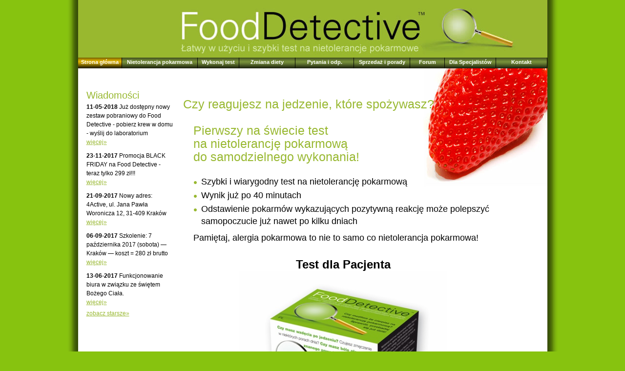

--- FILE ---
content_type: text/html; charset=utf-8
request_url: http://www.fooddetective.pl/
body_size: 5341
content:
    <!DOCTYPE html PUBLIC "-//W3C//DTD XHTML 1.0 Transitional//EN" "http://www.w3.org/TR/xhtml1/DTD/xhtml1-transitional.dtd">
<html xmlns="http://www.w3.org/1999/xhtml" xml:lang="pl">
<head>

<base href="http://www.fooddetective.pl/" />

<meta http-equiv="Content-Type" content="text/html;charset=utf-8" />
<meta name="robots" content="index,follow,all" />
<meta name="Revisit-After" content="7 days" />
<meta http-equiv="Content-Language" content="pl" />
<meta name="verify-v1" content="yvbJIh4iHg2PNkzBiKo5k9jbAbQHaKGP6gyJLF0l4+Y=" />
<title> Food Detective - test na nietolerancje pokarmowe, nietolerancja pokarmowa IgG zależna  &raquo; Strona główna </title>
<meta name="description" content="Food Detective - test na nietolerancje pokarmowe do samodzielnego wykonania, informacje o produkcie, sieć sprzedaży, informacje o współpracy. Informacje o nietolerancja pokarmowa IgG zależna." />
<meta name="keywords" content="food detective test nietolerancja pokarmowa alergia IgG IgE" />


<link rel="stylesheet" href="/s/style.css" type="text/css" media="screen" />
 <!--[if IE 6 ]> 

 <![endif]--> 
 <!--[if IE 7 ]> 
	<link rel="stylesheet" href="/s/style_ie7.css" type="text/css" media="screen" />
 <![endif]--> 




<script type="text/javascript" src="js/functions.js"></script>
<script type="text/javascript" src="js/preloadimage.js"></script>
<script type="text/javascript" src="js/checkFlashInstaled.js"></script>
<script type="text/javascript" src="js/menu.js"></script>
<script type="text/VBScript" src="js/checkFlashInstaled.vb"></script>



<script type="text/javascript" src="js/jquery_1_2_1.js"></script>
<script type="text/javascript" src="js/menu2.js"></script>
<link rel="stylesheet" href="/s/menu2.css" type="text/css" media="screen" />


<script type="text/javascript" src="/js/lytebox-pl.js"></script>
<script type="text/javascript" src="/js/lytebox.js"></script>
<link rel="stylesheet" href="/s/lytebox.css" type="text/css" media="screen" />
<link rel="stylesheet" href="/s/lytebox-pl.css" type="text/css" media="screen" />




<style type="text/css">

	#content{ 
		background: url(/_u/node/1-1248787837.jpg) 50% 0 no-repeat ;
	} 

</style>



</head>
<body onload=";" onunload="">




<div id="main">
	<div id="topimage1">
		<a href="/" style="padding:0px;margin:0px;"><img src="i/topimage.jpg" width="961" height="118" alt="" border="0"/></a>
	</div>	
	<div id="mainmenu">



		<div class="menuitem" id="menu0">
    	    
		<a href="/strona_glowna" 		
		 class="menu_active"  
		title="Strona&nbsp;główna " 
				style="height:17px;" >Strona&nbsp;główna</a>
		
				
	</div>
	
		
		<div class="menuitem" id="menu1">
    	    
		<a 		
		 
		title="Nietolerancja&nbsp;pokarmowa " 
				style="height:17px;" >Nietolerancja&nbsp;pokarmowa</a>
		
									<div>
				
		<a href="/nietolerancja-pokarmowa/nietolerancja-pokarmowa-informacje" 
		 
				title="Informacje" >Informacje</a>
				</div>
							<div>
				
		<a href="/nietolerancja-pokarmowa/nietolerancja-pokarmowa-objawy" 
		 
				title="Objawy" >Objawy</a>
				</div>
							
	</div>
	
		
		<div class="menuitem" id="menu2">
    	    
		<a href="/wykonaj-test" 		
		 
		title="Wykonaj&nbsp;test " 
				style="height:17px;" >Wykonaj&nbsp;test</a>
		
				
	</div>
	
		
		<div class="menuitem" id="menu3">
    	    
		<a 		
		 
		title="Zmiana&nbsp;diety " 
				style="height:17px;" >Zmiana&nbsp;diety</a>
		
									<div>
				
		<a href="/zmiana-diety/zanim-zmienisz-diete" 
		 
				title="Zanim&nbsp;zmienisz&nbsp;dietę" >Zanim&nbsp;zmienisz&nbsp;dietę</a>
				</div>
							<div>
				
		<a href="/zmiana-diety/dieta-zrownowazona" 
		 
				title="Dieta&nbsp;zbilansowana" >Dieta&nbsp;zbilansowana</a>
				</div>
							<div>
				
		<a href="/zmiana-diety/porady-zdrowotne" 
		 
				title="Porady&nbsp;zdrowotne" >Porady&nbsp;zdrowotne</a>
				</div>
							
	</div>
	
		
		<div class="menuitem" id="menu4">
    	    
		<a 		
		 
		title="Pytania&nbsp;i&nbsp;odp. " 
				style="height:17px;" >Pytania&nbsp;i&nbsp;odp.</a>
		
									<div>
				
		<a href="/pytania-i-odpowiedzi/nietolerancja-pokarmowa" 
		 
				title="Nietolerancja<br/>pokarmowa" >Nietolerancja<br/>pokarmowa</a>
				</div>
							<div>
				
		<a href="/pytania-i-odpowiedzi/techniczne-i-kliniczne" 
		 
				title="Techniczne&nbsp;i<br/>kliniczne" >Techniczne&nbsp;i<br/>kliniczne</a>
				</div>
							<div>
				
		<a href="/pytania-i-odpowiedzi/wynik-i-co-dalej" 
		 
				title="Wynik&nbsp;i&nbsp;co&nbsp;dalej?" >Wynik&nbsp;i&nbsp;co&nbsp;dalej?</a>
				</div>
							<div>
				
		<a href="/pytania-i-odpowiedzi/nietolerancja mleka" 
		 
				title="Nietolerancja&nbsp;mleka" >Nietolerancja&nbsp;mleka</a>
				</div>
							<div>
				
		<a href="/pytania-i-odpowiedzi/nietolerancja pszenicy" 
		 
				title="Nietolerancja&nbsp;pszenicy" >Nietolerancja&nbsp;pszenicy</a>
				</div>
							<div>
				
		<a href="/pytania-i-odpowiedzi/nietolerancja drozdzy" 
		 
				title="Nietolerancja&nbsp;drożdży" >Nietolerancja&nbsp;drożdży</a>
				</div>
							
	</div>
	
		
		<div class="menuitem" id="menu5">
    	    
		<a 		
		 
		title="Sprzedaż&nbsp;i&nbsp;porady " 
				style="height:17px;" >Sprzedaż&nbsp;i&nbsp;porady</a>
		
									<div>
				
		<a href="/sprzedaz-i-porady/dietetycy-lekarze-punkty-sprzedazy" 
		 
				title="Dietetycy,&nbsp;lekarze<br/>i&nbsp;punkty&nbsp;sprzedaży" >Dietetycy,&nbsp;lekarze<br/>i&nbsp;punkty&nbsp;sprzedaży</a>
				</div>
							<div>
				
		<a href="http://sklep.fooddetective.pl" 
		 
		 target="_blank" 		title="Kup&nbsp;przez&nbsp;Internet" >Kup&nbsp;przez&nbsp;Internet</a>
				</div>
							
	</div>
	
		
		<div class="menuitem" id="menu6">
    	    
		<a href="http://nietolerancje.pl" 		
		 
		title="Forum " 
		 target="_blank" 		style="height:17px;" >Forum</a>
		
				
	</div>
	
		
		<div class="menuitem" id="menu7">
    	    
		<a 		
		 
		title="Dla&nbsp;Specjalistów " 
				style="height:17px;" >Dla&nbsp;Specjalistów</a>
		
									<div>
				
		<a href="/informacje/testy" 
		 
				title="Diagnostyka" >Diagnostyka</a>
				</div>
							<div>
				
		<a href="/informacje/szkolenia" 
		 
				title="Szkolenia" >Szkolenia</a>
				</div>
							<div>
				
		<a href="/informacje/program-aliant" 
		 
				title="Program&nbsp;ALIANT" >Program&nbsp;ALIANT</a>
				</div>
							<div>
				
		<a href="/informacje/przydatne-linki" 
		 
				title="Przydatne&nbsp;linki" >Przydatne&nbsp;linki</a>
				</div>
							<div>
				
		<a href="/informacje/bibliografia" 
		 
				title="Bibliografia" >Bibliografia</a>
				</div>
							
	</div>
	
		
		<div class="menuitem" id="menu8">
    	    
		<a 		
		 
		title="Kontakt " 
				style="height:17px;" >Kontakt</a>
		
									<div>
				
		<a href="/kontakt/formularz-zapytania" 
		 
				title="Formularz&nbsp;zapytania" >Formularz&nbsp;zapytania</a>
				</div>
							<div>
				
		<a href="/kontakt/dane-teleadresowe" 
		 
				title="Dane&nbsp;teleadresowe" >Dane&nbsp;teleadresowe</a>
				</div>
							<div>
				
		<a href="/kontakt/wspolpraca" 
		 
				title="Współpraca" >Współpraca</a>
				</div>
							
	</div>
	
		 <div class="menuitem" id="menu8"></div>
		
		
	</div>
	<div id="content">
		<div id="wiadomosci" style="position:absolute;margin-top:40px;margin-left:12px;padding:5px;width:180px;font-size:75%;">
	<div style="color:#98B830;font-size:20px;">Wiadomości</div>
				<div class="row" style="margin-bottom:10px;">
						<b>11-05-2018</b> Już dostępny nowy zestaw pobraniowy do&nbsp;Food Detective - pobierz krew w&nbsp;domu - wyślij do&nbsp;laboratorium<br /><a class="more" href="/wiadomosci?idCnt=930">więcej&raquo;</a>
		</div>
				<div class="row" style="margin-bottom:10px;">
						<b>23-11-2017</b> Promocja BLACK FRIDAY na Food Detective - teraz tylko 299 zł!!!<br /><a class="more" href="/wiadomosci?idCnt=928">więcej&raquo;</a>
		</div>
				<div class="row" style="margin-bottom:10px;">
						<b>21-09-2017</b> Nowy adres: 4Active, ul. Jana Pawła Woronicza 12, 31-409 Kraków<br /><a class="more" href="/wiadomosci?idCnt=927">więcej&raquo;</a>
		</div>
				<div class="row" style="margin-bottom:10px;">
						<b>06-09-2017</b> Szkolenie: 7 października 2017 (sobota) &mdash; Kraków &mdash; koszt = 280 zł brutto<br /><a class="more" href="/wiadomosci?idCnt=925">więcej&raquo;</a>
		</div>
				<div class="row" style="">
						<b>13-06-2017</b> Funkcjonowanie biura w&nbsp;związku ze&nbsp;świętem Bożego Ciała.<br /><a class="more" href="/wiadomosci?idCnt=921">więcej&raquo;</a>
		</div>
				<div style="padding-top:5px;"><a href="/wiadomosci">zobacz starsze&raquo;</a></div>
	</div>
		<div id="text_container">



        



<div class="com-static"> 

<p><br />
<h1>&nbsp;&nbsp;&nbsp;&nbsp;&nbsp;&nbsp;&nbsp;&nbsp;&nbsp;&nbsp;&nbsp;&nbsp;&nbsp;&nbsp; Czy reagujesz na jedzenie, kt&oacute;re spożywasz?<br />
<br />
&nbsp;&nbsp;&nbsp;&nbsp;&nbsp;&nbsp;&nbsp;&nbsp;&nbsp;&nbsp;&nbsp;&nbsp;&nbsp;&nbsp;&nbsp;&nbsp;&nbsp; Pierwszy na świecie test <br />
&nbsp;&nbsp;&nbsp;&nbsp;&nbsp;&nbsp;&nbsp;&nbsp;&nbsp;&nbsp;&nbsp;&nbsp;&nbsp;&nbsp;&nbsp;&nbsp;&nbsp; na nietolerancję pokarmową<br />
&nbsp;&nbsp;&nbsp;&nbsp;&nbsp;&nbsp;&nbsp;&nbsp;&nbsp;&nbsp;&nbsp;&nbsp;&nbsp;&nbsp;&nbsp;&nbsp;&nbsp; do samodzielnego wykonania!<br />
</h1>
<table width="100%" cellspacing="0" cellpadding="0" border="0" align="left">
    <tbody>
        <tr>
            <td width="17%"> &nbsp; &nbsp; &nbsp; &nbsp; &nbsp; <br />
            </td>
            <td width="83%">
            <div style="font-size: large;">
            <ul>
                <li>Szybki i wiarygodny test na nietolerancję pokarmową </li>
                <li>Wynik już po 40 minutach </li>
                <li>Odstawienie pokarm&oacute;w wykazujących pozytywną reakcję może polepszyć samopoczucie już nawet po kilku dniach</li>
            </ul>
            <p><font size="4"><font size="4">Pamiętaj, alergia pokarmowa to nie to samo co nietolerancja pokarmowa!</font></font></p>
            </div>
            </td>
        </tr>
        <tr>
            <td width="17%">&nbsp;</td>
            <td width="83%" valign="top">
            <div align="center"><font size="4">             </font>
            <div align="left"><font size="4">
            <p style="margin-bottom: 0cm;"><font size="5"><font size="4">&nbsp;</font></font><font size="4"></font></p>
            </font></div>
            <font size="4">
            <p style="margin-bottom: 0cm;"><strong><font size="5">Test dla Pacjenta<br />
            </font></strong></p>
            <p style="margin-bottom: 0cm;"><img alt="Food Detective test" title="Test dla Pacjentów" src="http://fooddetective.pl/_u/fckeditor/Image/FD_box_pol_2.jpg" width="427" height="364" /><font size="4"><br />
            </font></p>
            </font>
            <div align="left"><font size="4">             </font>
            <div align="justify"><font size="4">
            <p style="margin-bottom: 0cm;"><font size="4">             </font></p>
            <h2><font size="4"><font size="4">Test możesz wykonać w <a target="_blank" href="http://web.archive.org/web/20171030041159/http://fooddetective.pl/sprzedaz-i-porady/dietetycy-lekarze-punkty-sprzedazy">gabinetach Specjalist&oacute;w</a> oraz w sieci <a href="https://www.synevo.pl/znajdz-punkt/" target="_blank">laboratori&oacute;w Synevo</a> (wynik jakościowy).<br />
            </font></font></h2>
            <h2>&nbsp;</h2>
            <h2><font size="4">Wykonaj Food Detective LABORATORYJNIE!</font></h2>
            <font size="4">             </font>
            <p style="margin-bottom: 0cm;"><font size="4">Zam&oacute;w <strong>ZESTAW POBRANIOWY DO FOOD DETECTIVE</strong> a Twoje badanie wykona doświadczony diagnosta laboratoryjny z przesłanej pr&oacute;bki krwi. Zestawy dostępne w naszym <a target="_blank" href="http://sklep.fooddetective.pl">sklepie internetowym</a> lub w wybranych aptekach.<br />
            </font></p>
            </font>
            <ul>
                <li><font size="4">
                <p style="margin-bottom: 0cm;"><font size="4">Zestaw zawiera wszystkie narzędzia do samodzielnego pobrania pr&oacute;bki krwi oraz wysyłki zestawu do laboratorium.</font></p>
                </font></li>
                <li><font size="4">
                <p style="margin-bottom: 0cm;"><font size="4">Wynik już w 7 dni roboczych. <br />
                </font></p>
                </font></li>
                <li><font size="4">
                <p style="margin-bottom: 0cm;"><font size="4">Interpretacja wyniku i propozycja postępowania dietetycznego. </font></p>
                </font></li>
                <li><font size="4">
                <p style="margin-bottom: 0cm;"><font size="4">Badanie przeprowadzone przez diagnostę laboratoryjnego. </font></p>
                </font></li>
                <li><font size="4">
                <p style="margin-bottom: 0cm;"><font size="4">Wynik jakościowy (oznaczenie reakcji pozytywna/negatywna).</font></p>
                </font></li>
                <li><font size="4">
                <p style="margin-bottom: 0cm;"><font size="4">Cena zestawu to całkowity koszt badania wraz z transportem pr&oacute;bki.</font></p>
                </font></li>
            </ul>
            <p align="center">&nbsp;&nbsp;&nbsp; <img src="http://fooddetective.pl/_u/fckeditor/Image/FD zestaw s.jpg" alt="" width="421" height="305" align="middle" /></p>
            <p><br />
            </p>
            <font size="4">             </font></div>
            <br />
            <br />
            <font size="4">
            <p style="margin-bottom: 0cm;"><font size="4">             </font></p>
            </font><font size="4">             </font></div>
            </div>
            <font size="4">             </font>
            <div align="center"><font size="4">                          </font></div>
            <div align="center"><font size="4">                          </font></div>
            <font size="4">                          </font><font size="4">
            <p><font size="4">             </font></p>
            </font>
            <div align="center"><font size="4">
            <p><font size="5">&nbsp; </font><font size="4"><font size="5"><strong>Test dla specjalisty i laboratorium</strong></font><strong><font size="5"> <br />
            </font></strong></font></p>
            </font></div>
            <font size="4">             <font size="4">             </font></font>
            <div align="justify"><font size="4"><font size="4">             </font></font>
            <div align="center"><font size="4"><font size="4"><font size="4"><font size="4"><font size="4">
            <h2><font size="4"><font size="4">
            <p><font size="4"><font size="4"><font size="4"><font size="4"><font size="4"><font size="4"><font size="4"><img title="Test dla Profesjonalistów" alt="Food Detective Professional" src="http://fooddetective.pl/_u/fckeditor/Image/FD_box_pol_profes_sk.jpg" width="431" height="335" align="middle" /></font></font></font></font></font></font></font></p>
            </font></font></h2>
            </font></font></font></font></font></div>
            <font size="4"><font size="4">
            <p><font size="4"><strong>Specjaliści w gabinetach</strong> wykorzystują test <strong>Food Detective Professional</strong>. Nie jest on dostępny w sprzedaży dla Pacjenta i nie może być przez niego wykonywany samodzielnie. Opis pudełka oraz instrukcja są w języku angielskim. </font><font size="4"><font size="4">             </font></font></p>
            </font></font><font size="4"><font size="4">                          </font></font><font size="4"><font size="4">             </font></font>                          </div>
            <font size="4"><font size="4">
            <p>             <font size="4"><font size="4">             </font></font></p>
            <font size="4"><font size="4">             </font></font>             </font></font>
            <div align="justify"><font size="4"><font size="4">
            <p><strong><font size="4">Test profesjonalny nie stanowi kompletnego zestawu i nie umożliwia przeprowadzenia badania bez dodatkowych akcesori&oacute;w!</font></strong></p>
            </font></font></div>
            <font size="4"><font size="4">
            <p><font size="4">             </font></p>
            </font></font><font size="4"><font size="4">             </font><font size="4">                          </font><font size="4">
            <h2>             </h2>
            <h4>             </h4>
            <h2>&nbsp;</h2>
            <h2>Zapraszamy do <a target="_blank" href="http://fooddetective.pl/kontakt/wspolpraca">wsp&oacute;łpracy</a> Specjalist&oacute;w, lekarzy, dietetyk&oacute;w oraz laboratoria.</h2>
            </font>
            <p>&nbsp;</p>
            </font>
            <div align="justify"><font size="4">             </font></div>
            <font size="4">             </font>
            <div align="justify"><font size="4">                          </font>
            <div align="center"><font size="4">                          </font></div>
            <font size="4">
            <p><font size="4">             </font></p>
            <font size="4">
            <h2>Wolisz wykonać badanie laboratoryjne?</h2>
            </font></font>
            <p style="margin-bottom: 0cm;"><font size="4"><font size="4"><font size="3">Zapraszamy na stronę </font></font></font><font size="3"><a target="_blank" href="http://www.foodprint.pl/">www.foodprint.pl</a> </font></p>
            </div>
            <font size="3">             <font size="4">
            <h2>             </h2>
            </font>
            <div align="center"><font size="4">                          </font></div>
            <font size="4">             </font>
            <div align="justify"><font size="4">
            <p style="margin-bottom: 0cm;"><font size="3">Food Print to <strong>ilościowe testy laboratoryjne</strong> badające nietolerancję pokarmową (nadwrażliwość pokarmową) IgG zależną metodą <strong>ELISA</strong>.  Sprawdzają reakcję na 40 do 220 produkt&oacute;w. Wynik jest autoryzowany  przez uprawnionego diagnostę laboratoryjnego i można go włączyć do  dokumentacji medycznej. <br />
            </font></p>
            <p style="margin-bottom: 0cm;"><font size="3"><br />
            </font></p>
            </font>
            <p style="margin-bottom: 0cm;">____________________________________________________________________</p>
            <font size="4">
            <p style="margin-bottom: 0cm;"><font size="3">Food  Detective&trade; został opracowany przez firmę Cambridge Nutritional Sciences  (CNS) Ltd. z Wielkiej Brytanii, będącą częścią Omega Diagnostics Group  PLC. CNS od 1994 r. specjalizuje się w dostarczaniu test&oacute;w z zakresu  chor&oacute;b zakaźnych i autoimmunologicznych. Firma koncentruje się na  produktach opartych na metodzie immunoenzymosorbcyjnej (ELISA), kt&oacute;ra  gwarantuje pewność i wiarygodność wynik&oacute;w. </font></p>
            </font></div>
            <br />
            <font size="4">
            <p style="margin-bottom: 0cm;"><font size="3">             </font></p>
            <p style="margin-bottom: 0cm;"><font size="3">Firma CNS otrzymała certfikat uznanej i niezależnej jednostki akredytacyjnej Lloyd's Register Quality Assurance (LRQA).</font></p>
            </font><font size="4">
            <p style="margin-bottom: 0cm;"><font size="3"><br />
            </font></p>
            </font>
            <div align="center"><font size="4">
            <p style="margin-bottom: 0cm;"><a target="_blank" href="http://www.foodprint.pl/images/images/Certyfikat_CNS.jpg"><font size="3"><img alt="" src="http://fooddetective.pl/_u/fckeditor/Image/Certyfikat_CNS.jpg" width="180" height="260" /></font></a></p>
            </font></div>
            <br />
            <font size="4">
            <p style="margin-bottom: 0cm;">_____________________________________________________________<br />
            </p>
            <font size="2">Niniejsza strona jest własnością firmy  4Active i ma wyłącznie charakter informacyjny. Pozwala r&oacute;wnież na zakup  testu Food Detective. Firma 4Active zajmuje się dystrybucją test&oacute;w, ale  nie jest kapitałowo powiązana z firmą Cambridge Nutritional Sciences.</font> </font></font></td>
        </tr>
    </tbody>
</table>
<br />
&nbsp;</p>



</div>    
    

        	</div>
	</div>		
	<div id="bottomshadow">
		<a href="/informacje-prawne" title="Informacje prawne" target="_self" style="padding-right:0px;">Informacje prawne</a> | 
		Copyright &copy; 2026 by 4Active | Created by 
		<a href="http://www.intermake.pl/" title="Strony www, System CMS" target="_blank">InterMake.pl</a>
	</div>
</div>    
<script type="text/javascript">

var gaJsHost = (("https:" == document.location.protocol) ? "https://ssl." : "http://www.");
document.write(unescape("%3Cscript src='" + gaJsHost + "google-analytics.com/ga.js' type='text/javascript'%3E%3C/script%3E"));

</script>
<script type="text/javascript">

try {
var pageTracker = _gat._getTracker("UA-7963191-1");
pageTracker._trackPageview();
} catch(err) {}

</script>
</body>
</html>








--- FILE ---
content_type: text/css
request_url: http://www.fooddetective.pl/s/style.css
body_size: 1787
content:
/* global */
html{height: 100%;}

body {
  padding: 0px;
  margin: 0px;
  background-color: #87C30F;
  font-family: Arial, Helvetica, Verdana, sans-serif;
  font-size: 100%;
  font-style: normal;
  font-weight: normal;
  font-variant: normal;
  line-height: 130%;
}
p, div, span{ 
	padding:0px;
	margin:0px;
	line-height: 150%;
}


img{border: 0px;}

em{  font-size: 90%;}


div.miodek{
    display:none;
}

/*
h1{ 
	padding:0px;
	margin:0px;
	letter-spacing: .0em;
	font-size: 18px;
	font-weight: bold;
	color: #98B830;
	margin:9px 0px;
}
h1.title { 
	margin-top:0px;
	margin-bottom:10px;
}

h2{
	padding:0px;
	margin:0px;
	letter-spacing: .0em;
	font-size: 16px;
	font-weight: bold;	
	color: #000000;
	margin:6px 0px;
}
*/
h1,h2,h3{ 
	padding:0px;
	margin: 0px;
	color:#98B830;
	font-weight:normal;
	letter-spacing:0;
	line-height:110%;
}
h1{font-size:25px;margin: 17px 0px;}
h2{font-size:19px;margin: 13px 0px;}
h3{font-size:13px;margin: 5px 0px;font-weight:bold;}

h4{
	font-size:13px;margin: 5px 0px;
}





.clear{clear:both;height:1px;font-size:1px;line-height:1px;}
.clear5{clear:both;height:5px;font-size:5px;line-height:5px;}
.clear10{clear:both;height:10px;font-size:10px;line-height:10px;}
.right{float:right;text-align:right;}
.left{float:left;text-align:left;}
.center {text-align:center;}








/* image positioning - left, right and center */
.left
{ float: left; 
  padding: 0px 0px 0px 0px;
}

.right
{ float: right; 
  padding: 0px 0px 0px 8px;
}

a {outline: none;}

.center
{ display: block;
  text-align: center;
  margin: 0 auto;
}

/* block quote */
blockquote
{ margin: 20px 0px 20px 0px; 
  padding: 10px 20px 0px 20px;
  border-left: 8px solid;
}



/* margin lefts / margin rights - to centre content */
#main, #links, #footer, #topimage1, #topimage2, #mainmenu, #content
{ margin-left: auto; 
  margin-right: auto;
}

/* main container */
#main{ 
	width: 1005px;
	background: #87C30F url(i/main.jpg) repeat-y;
}

/* links above the logo / footer */
#footer{
	padding: 8px 0px 0px 0px;
	width: 719px;
	height: 20px;
	font-size: 115%;
	text-align: center;
	text-decoration: none;
	letter-spacing: 0.3em;
	font-weight: bold;
}

/* bottom bar shadow */
#bottomshadow{ 
	width: 1005px;
	height: 26px;
	background: #87C30F url(i/bottomshadow.jpg) no-repeat ;
	font-size:11px;
	text-align: right;
	color:#333333;
	padding-top:10px;
}
#bottomshadow a{ 
	color:#333333;
	padding-right:23px;
	text-decoration: underline;
}
	

/* logo */
#topimage1{ 
	width: 961px;
	height: 118px;
	text-align: left;
}


#topimage1 a{
	color: #36781B;
	font-family: Arial, Helvetica, Verdana, sans-serif;
	font-size: 8px;
	font-style: normal;
	letter-spacing: 0em;
	text-decoration:none;
	margin: 0px 0px 0px 8px;
}



/* unordered list */
ul,ol { margin: 8px 0px 8px 16px;
  padding: 0px;
}

ul li, ol li { 
	margin: 3px 0px; 
	padding: 0px;
}
















/* navigation menu */
#mainmenu{ 
	height: 17px;
	width: 961px;
}


/* main content */
#content{ 
	width: 961px;
	height: auto;
	padding: 0px;
	overflow: hidden;
} 

/* column 1 - contains sidebar items */



/* text_container - page content */
#text_container{ 
  text-align: left;
  line-height: 120%;
  padding: 30px 110px 20px 110px;
	font-size: 75%;
}

#text_container ul li, #text_container ol li {
	margin-left: 0px;
	line-height: 140%;
	font-weight: normal;
	text-align: left;
}
#text_container ul li{
	list-style: url(i/li.gif);	
}


a:link, a:visited  {
	color:#98B830;
	text-decoration:underline;
}
a:hover, a:active {
	color:#98B830;
	text-decoration:none;
}








/*------ backgrounds -----------*/
.bgnone	{ background: #FFFFFF;}
.bg9tips { background: #FFF url(/images/9tips.jpg) no-repeat; }
.bgbuyatest {background: #FFF url(/images/buyatest.jpg) no-repeat; min-height: 600px; }
.bgcomplementary {background: #FFF url(/images/complementary.jpg) no-repeat; }
.bgcontact { background: #FFF url(/images/contact.jpg) no-repeat; }
.bgdiet_01 { background: #FFF url(/images/diet_01.jpg) no-repeat; }
.bgdiet_02 { background: #FFF url(/images/diet_02.jpg) no-repeat; }
.bgdiet_03 { background: #FFF url(/images/_diet_03.jpg) no-repeat; }
.bgdiet_03_2 { background: #FFF url(/images/diet_03_2.jpg) no-repeat; }
.bgdiet_03_3 { background: #FFF url(/images/diet_03_3.jpg) no-repeat; }
.bgdiet_03_4 { background: #FFF url(/images/_diet_03_4.jpg) no-repeat; }
.bgdiet_03_5 { background: #FFF url(/images/diet_03_5.jpg) no-repeat; }
.bgfaq1 { background: #FFF url(/images/faq1.jpg) no-repeat; }
.bgfaq2 { background: #FFF url(/images/faq2.jpg) no-repeat; }
.bgfaq3 { background: #FFF url(/images/faq3.jpg) no-repeat; }
.bgfaq4 { background: #FFF url(/images/faq4.jpg) no-repeat; min-height: 595px }
.bgfaq5 { background: #FFF url(/images/faq5.jpg) no-repeat; }
.bgfaq6 { background: #FFF url(/images/faq6.jpg) no-repeat; min-height:500px }
.bgfaq7 { background: #FFF url(/images/faq7.jpg) no-repeat; }
.bgfoodintolerence { background: #FFF url(/images/foodintolerence.jpg) no-repeat; }
.bggeneralhealth { background: #FFF url(/images/generalhealth.jpg) no-repeat; }
.bghome { background: #FFF url(/images/faq1.jpg) no-repeat; min-height: 474px}
.bglinks { background: #FFF url(/images/links.jpg) no-repeat; }
.bgsupport { background: #FFF url(/images/support.jpg) no-repeat; }
.bgsymptoms { background: #FFF url(/images/_symptoms.jpg) no-repeat; }
.bgtest_yourself { background: #FFF url(/images/test_yourself.jpg) no-repeat; }
.bgvitamins { background: #FFF url(/images/vitamins.jpg) no-repeat; }

/*------old in page styles---*/
.style3 {color: #98b830}

form {
	font-weight: normal;
}

#distributerBox {
	margin-left:280px;
}
#distributerBox dt{
	float:left;
	padding-right:20px;
	font-size: 75%;
  font-weight: bold;
}
#distributerBox dd {
	margin-left:90px;
	font-size: 75%;
}

#basket {
  font-size: 75%;
  color: #333;
}

.input {
  border: 1px solid #666;
}

.button {
  border: 1px solid #666;
  background: url(none) no-repeat #FFFFFF;
  font-family: tahoma, helvetica, sans-serif;
  font-style: normal;
  font-size: 14px;
  color: #454743;
}

.input:focus {
  border: 1px solid #98B830;
}

.checkoutErrors {
  margin:8px 0 0 310px;
  padding:10px;
  font-weight: bold;
}

--- FILE ---
content_type: text/css
request_url: http://www.fooddetective.pl/s/menu2.css
body_size: 4531
content:

/*


 {
	PADDING-RIGHT: 0px; PADDING-LEFT: 0px; PADDING-BOTTOM: 0px; MARGIN: 0px; PADDING-TOP: 0px
}
HTML {
	MIN-HEIGHT: 100%; BACKGROUND: url(http://www.reddot.com/images/ng/footer_bg.gif) #fff repeat-x 50% bottom; HEIGHT: 100%
}
BODY {
	MIN-HEIGHT: 100%; BACKGROUND: url(http://www.reddot.com/images/ng/bg_body.gif) repeat-x 10px -30px; PADDING-BOTTOM: 50px; FONT: 0.7em/1.4 Verdana, Arial, Helvetica, sans-serif; COLOR: #4f4f4f; HEIGHT: 100%
}
IMG {
	BORDER-TOP-STYLE: none; BORDER-RIGHT-STYLE: none; BORDER-LEFT-STYLE: none; BORDER-BOTTOM-STYLE: none
}
A {
	COLOR: #4f4f4f; TEXT-DECORATION: none
}
A:link {
	COLOR: #4f4f4f; TEXT-DECORATION: none
}
.main_innerbox A:visited {
	COLOR: #7e7e7e
}
A:hover {
	COLOR: red
}
.main_innerbox A:hover {
	COLOR: red
}
.main_innerbox A {
	BORDER-BOTTOM: #4f4f4f 1px dotted
}
.main_innerbox .rightcolumn A IMG {
	BACKGROUND: none transparent scroll repeat 0% 0%; BORDER-BOTTOM-WIDTH: 0px
}
.main_innerbox .rightcolumn A:link IMG {
	BACKGROUND: none transparent scroll repeat 0% 0%; BORDER-BOTTOM-WIDTH: 0px
}
.main_innerbox .rightcolumn A:visited IMG {
	BACKGROUND: none transparent scroll repeat 0% 0%; BORDER-BOTTOM-WIDTH: 0px
}
.main_innerbox .rightcolumn A:active IMG {
	BACKGROUND: none transparent scroll repeat 0% 0%; BORDER-BOTTOM-WIDTH: 0px
}
.main_innerbox .leftcolumn A IMG {
	BACKGROUND: none transparent scroll repeat 0% 0%; BORDER-BOTTOM-WIDTH: 0px
}
.main_innerbox .leftcolumn A:link IMG {
	BACKGROUND: none transparent scroll repeat 0% 0%; BORDER-BOTTOM-WIDTH: 0px
}
.main_innerbox .leftcolumn A:visited IMG {
	BACKGROUND: none transparent scroll repeat 0% 0%; BORDER-BOTTOM-WIDTH: 0px
}
.main_innerbox .leftcolumn A:active IMG {
	BACKGROUND: none transparent scroll repeat 0% 0%; BORDER-BOTTOM-WIDTH: 0px
}
.main_innerbox .float_right A {
	BACKGROUND: none transparent scroll repeat 0% 0%; BORDER-BOTTOM-WIDTH: 0px
}
.main_innerbox .float_right A:link {
	BACKGROUND: none transparent scroll repeat 0% 0%; BORDER-BOTTOM-WIDTH: 0px
}
.main_innerbox .float_right A:visited {
	BACKGROUND: none transparent scroll repeat 0% 0%; BORDER-BOTTOM-WIDTH: 0px
}
.main_innerbox .float_right A:active {
	BACKGROUND: none transparent scroll repeat 0% 0%; BORDER-BOTTOM-WIDTH: 0px
}
.main_innerbox .float_left A {
	BACKGROUND: none transparent scroll repeat 0% 0%; BORDER-BOTTOM-WIDTH: 0px
}
.main_innerbox .float_left A:link {
	BACKGROUND: none transparent scroll repeat 0% 0%; BORDER-BOTTOM-WIDTH: 0px
}
.main_innerbox .float_left A:visited {
	BACKGROUND: none transparent scroll repeat 0% 0%; BORDER-BOTTOM-WIDTH: 0px
}
.main_innerbox .float_left A:active {
	BACKGROUND: none transparent scroll repeat 0% 0%; BORDER-BOTTOM-WIDTH: 0px
}
A IMG {
	BACKGROUND: none transparent scroll repeat 0% 0%; BORDER-BOTTOM-WIDTH: 0px
}
.main DIV A.thickbox {
	BACKGROUND: none transparent scroll repeat 0% 0%; BORDER-BOTTOM-WIDTH: 0px
}
.main H6 A {
	BACKGROUND: none transparent scroll repeat 0% 0%; BORDER-BOTTOM-WIDTH: 0px
}
.main H6 A:link {
	BACKGROUND: none transparent scroll repeat 0% 0%; BORDER-BOTTOM-WIDTH: 0px
}
.main H6 A:visited {
	BACKGROUND: none transparent scroll repeat 0% 0%; BORDER-BOTTOM-WIDTH: 0px
}
.main H6 A:active {
	BACKGROUND: none transparent scroll repeat 0% 0%; BORDER-BOTTOM-WIDTH: 0px
}
.main H6 A:hover {
	BACKGROUND: none transparent scroll repeat 0% 0%; BORDER-BOTTOM-WIDTH: 0px
}
.main_innerbox A:hover {
	BORDER-BOTTOM: #ff0000 1px dotted
}
.main_innerbox P A:hover {
	BORDER-BOTTOM: #ff0000 1px dotted
}
.main_innerbox .rightcolumn A:hover {
	BORDER-BOTTOM: #ff0000 1px dotted
}
.main_innerbox .leftcolumn A:hover {
	BORDER-BOTTOM: #ff0000 1px dotted
}
.main_innerbox .float_right A:hover {
	BORDER-BOTTOM: #ff0000 1px dotted
}
.main_innerbox .float_left A:hover {
	BORDER-BOTTOM: #ff0000 1px dotted
}
.main_innerbox .main_innerboxtextleftvline P A:hover {
	BORDER-BOTTOM: #ff0000 1px dotted
}
#globalsites UL LI A:hover {
	BORDER-BOTTOM: #ff0000 1px dotted
}
.main_innerbox UL LI A:hover {
	BORDER-BOTTOM: #ff0000 1px dotted
}
H1 {
	CLEAR: both; PADDING-RIGHT: 0px; PADDING-LEFT: 0px; FONT-WEIGHT: 400; PADDING-BOTTOM: 0.7em; PADDING-TOP: 0px; FONT-FAMILY: arial, verdana, sans-serif
}
H2 {
	CLEAR: both; PADDING-RIGHT: 0px; PADDING-LEFT: 0px; FONT-WEIGHT: 400; PADDING-BOTTOM: 0.7em; PADDING-TOP: 0px; FONT-FAMILY: arial, verdana, sans-serif
}
H3 {
	CLEAR: both; PADDING-RIGHT: 0px; PADDING-LEFT: 0px; FONT-WEIGHT: 400; PADDING-BOTTOM: 0.7em; PADDING-TOP: 0px; FONT-FAMILY: arial, verdana, sans-serif
}
H4 {
	CLEAR: both; PADDING-RIGHT: 0px; PADDING-LEFT: 0px; FONT-WEIGHT: 400; PADDING-BOTTOM: 0.7em; PADDING-TOP: 0px; FONT-FAMILY: arial, verdana, sans-serif
}
H5 {
	CLEAR: both; PADDING-RIGHT: 0px; PADDING-LEFT: 0px; FONT-WEIGHT: 400; PADDING-BOTTOM: 0.7em; PADDING-TOP: 0px; FONT-FAMILY: arial, verdana, sans-serif
}
H6 {
	CLEAR: both; PADDING-RIGHT: 0px; PADDING-LEFT: 0px; FONT-WEIGHT: 400; PADDING-BOTTOM: 0.7em; PADDING-TOP: 0px; FONT-FAMILY: arial, verdana, sans-serif
}
H1 {
	PADDING-RIGHT: 10px; PADDING-LEFT: 0px; FONT-SIZE: 2.2em; PADDING-BOTTOM: 0px; TEXT-TRANSFORM: none; LINE-HEIGHT: 92%; PADDING-TOP: 0px; LETTER-SPACING: -0.03em
}
H2 {
	FONT-SIZE: 1.6em; COLOR: #1f7aa4; LINE-HEIGHT: 90%; LETTER-SPACING: -0.01em
}
H3 {
	FONT-SIZE: 1.5em; LINE-HEIGHT: 1
}
H4 {
	FONT-SIZE: 1.8em
}
H5 {
	FONT-WEIGHT: 400; FONT-SIZE: 1.8em; LINE-HEIGHT: 100%; PADDING-TOP: 10px
}
H6 {
	FONT-SIZE: 1.58em; COLOR: #1f7aa4; LINE-HEIGHT: 100%
}
H2 {
	PADDING-RIGHT: 0px; PADDING-LEFT: 0px; PADDING-BOTTOM: 10px; PADDING-TOP: 15px
}
H3 {
	PADDING-RIGHT: 0px; PADDING-LEFT: 0px; PADDING-BOTTOM: 10px; PADDING-TOP: 15px
}
H6 {
	PADDING-RIGHT: 0px; PADDING-LEFT: 0px; PADDING-BOTTOM: 10px; PADDING-TOP: 15px
}
DL {
	MARGIN: 1em 0px
}
P {
	MARGIN: 1em 0px
}
.title {
	CLEAR: both; PADDING-RIGHT: 0px; PADDING-LEFT: 0px; MARGIN-BOTTOM: 10px; PADDING-BOTTOM: 10px; FONT: 1.7em/1 arial, helvetica, sans-serif bold; COLOR: #ff0000; PADDING-TOP: 15px; BORDER-BOTTOM: #ddd 1px dashed; LETTER-SPACING: -0.02em
}
FIELDSET {
	BORDER-TOP-STYLE: none; BORDER-RIGHT-STYLE: none; BORDER-LEFT-STYLE: none; BORDER-BOTTOM-STYLE: none
}
#side_content1 FIELDSET {
	MARGIN: 10px
}
#side_content2 FIELDSET {
	MARGIN: 10px
}
#side_content3 FIELDSET {
	MARGIN: 10px
}
TEXTAREA {
	BORDER-RIGHT: #7f9db9 1px solid; PADDING-RIGHT: 0px; BORDER-TOP: #7f9db9 1px solid; PADDING-LEFT: 4px; FONT-SIZE: 1em; PADDING-BOTTOM: 0px; BORDER-LEFT: #7f9db9 1px solid; PADDING-TOP: 2px; BORDER-BOTTOM: #7f9db9 1px solid
}
SELECT {
	BORDER-RIGHT: #7f9db9 1px solid; PADDING-RIGHT: 0px; BORDER-TOP: #7f9db9 1px solid; PADDING-LEFT: 4px; FONT-SIZE: 1em; PADDING-BOTTOM: 0px; BORDER-LEFT: #7f9db9 1px solid; PADDING-TOP: 2px; BORDER-BOTTOM: #7f9db9 1px solid
}
.optin {
	DISPLAY: block; FONT-WEIGHT: normal; FLOAT: left
}
.selected {
	BORDER-RIGHT: #7f9db9 1px inset; BORDER-TOP: #7f9db9 1px inset; BACKGROUND: #fcfcd7; BORDER-LEFT: #7f9db9 1px inset; BORDER-BOTTOM: #7f9db9 1px inset
}
.inline-title {
	BOTTOM: 0px; POSITION: relative
}

*/

.menuitem {
	Z-INDEX: 200;  
	COLOR: #fff;  
	POSITION: absolute;  
	TEXT-ALIGN: center; 
	/*opacity: .92*/
}
.menuitem A {
	DISPLAY: block; 
	BACKGROUND: url(i/menu_nr.gif) no-repeat right;
	COLOR: #fff;
	font-size:11px;
	font-weight:bold;
	text-decoration: none;
  	line-height: 180%;
  	cursor: pointer;
}
.menuitem A:hover {
	BACKGROUND: url(./i/menu_roll.gif) no-repeat right;
  	cursor: pointer;
}
.menuitem A.menu_active {
	BACKGROUND: url(i/menu_roll.gif) no-repeat right;
  	cursor: pointer;
}
.menuitem DIV {
	BORDER-RIGHT: #f5eecc 1px solid;
	DISPLAY: none; 
	BORDER-LEFT: #f5eecc 1px solid;
	BACKGROUND-COLOR: #e4d47f; 
	TEXT-ALIGN: left;
	color:#000000;
}
.menuitem DIV A:link, .menuitem DIV A:visited  {
 	padding: 2px 3px;
	DISPLAY: block; 
	BORDER:none; 
	BORDER-BOTTOM: #ddd 1px dashed; 
	BACKGROUND: #e4d47f; 
	color:#000000;
	font-size:11px;
	font-weight:normal;
	line-height: 160%;
}
.menuitem DIV A:hover, .menuitem DIV A:active {
 	padding: 2px 3px;
	DISPLAY: block; 
	BORDER:none; 
	BORDER-BOTTOM: #ddd 1px dashed; 
	BACKGROUND: #e4d47f;
	color:#ff0000;
	font-size:11px;
	font-weight:normal;
	line-height: 160%;
}



a.submenu_active:link, a.submenu_active:visited  {
	color:#ff0000;
}
a.submenu_active:hover, a.submenu_active:active {
	color:#ff0000;
} 


#menu0 A{WIDTH: 90px;}
#menu0 DIV A{WIDTH: 82px;}
#menu0 {MARGIN-LEFT: 0px}

#menu1 A{WIDTH: 155px;}
#menu1 DIV A{WIDTH: 147px;}
#menu1 {MARGIN-LEFT: 90px}

#menu2 A{WIDTH: 85px;}
#menu2 DIV A{WIDTH: 77px;}
#menu2 {MARGIN-LEFT: 245px}

#menu3 A{WIDTH: 115px;}
#menu3 DIV A{WIDTH: 107px;}
#menu3 {MARGIN-LEFT: 330px}

#menu4 A{WIDTH: 120px;}
#menu4 DIV A{WIDTH: 112px;}
#menu4 {MARGIN-LEFT: 445px}

#menu5 A{WIDTH: 115px;}
#menu5 DIV A{WIDTH: 107px;}
#menu5 {MARGIN-LEFT: 565px}




/* bez forum 

#menu6 A{WIDTH: 105px;}
#menu6 DIV A{WIDTH: 97px;}
#menu6 {MARGIN-LEFT: 680px}

#menu7 A{WIDTH: 105px;}
#menu7 DIV A{WIDTH: 97px;}
#menu7 {MARGIN-LEFT: 785px}


#menu8 {
	DISPLAY: block; 
	BACKGROUND: url(i/menu_nr.gif) no-repeat right;
	height:22px;	
	WIDTH: 71px;
	MARGIN-LEFT: 890px;
}
*/
/* z forum */
#menu6 A{WIDTH: 71px;}
#menu6 DIV A{WIDTH: 63px;}
#menu6 {MARGIN-LEFT: 680px}

#menu7 A{WIDTH: 105px;}
#menu7 DIV A{WIDTH: 97px;}
#menu7 {MARGIN-LEFT: 751px}

#menu8 A{WIDTH: 105px;}
#menu8 DIV A{WIDTH: 97px;}
#menu8 {MARGIN-LEFT: 856px}








/*


.clearer {
	CLEAR: both; WIDTH: 100%
}
.clear_none {
	CLEAR: none
}
.clearer_noheight {
	CLEAR: both; WIDTH: 100%; HEIGHT: 0px
}
.doubleheader {
	BACKGROUND: none transparent scroll repeat 0% 0%; BORDER-TOP-STYLE: none; BORDER-RIGHT-STYLE: none; BORDER-LEFT-STYLE: none; BORDER-BOTTOM-STYLE: none
}
.nounderline {
	BACKGROUND: none transparent scroll repeat 0% 0%; BORDER-TOP-STYLE: none; BORDER-RIGHT-STYLE: none; BORDER-LEFT-STYLE: none; BORDER-BOTTOM-STYLE: none
}
.align_right {
	TEXT-ALIGN: right
}
.center {
	TEXT-ALIGN: center
}
.float_left {
	FLOAT: left
}
.float_right {
	FLOAT: right
}
.bold {
	FONT-WEIGHT: 700
}
.teaser {
	FONT-WEIGHT: 700
}
.italic {
	FONT-STYLE: italic
}
IMG.float_left {
	FLOAT: left; MARGIN: 15px 15px 25px 25px
}
IMG.float_right {
	FLOAT: right; MARGIN: 15px 0px 15px 15px
}
.main_innerbox IMG.float_right {
	FLOAT: right; MARGIN: 15px 0px 15px 15px
}
#thumbnail {
	MARGIN-TOP: 53px
}
.wrapper {
	MARGIN: 0px auto
}
.header {
	HEIGHT: 103px; bxackground: url(http://www.reddot.com/images/ng/bg_header.gif) no-repeat top right
}
.body {
	BACKGROUND: url(http://www.reddot.com/images/ng/footer_line.gif) no-repeat center bottom; PADDING-BOTTOM: 38px
}
.menu {
	PADDING-RIGHT: 0px; PADDING-LEFT: 0px; PADDING-BOTTOM: 5px; PADDING-TOP: 5px
}
.footer {
	MARGIN: 0px auto; WIDTH: 595px
}
.footer_de {
	MARGIN: 0px auto; WIDTH: 595px
}
.footer_de {
	LEFT: 27px; POSITION: relative
}
.center_de {
	RIGHT: 10px; POSITION: relative
}
.main {
	FLOAT: left; MARGIN-LEFT: 180px; OVERFLOW: hidden; WIDTH: 537px
}
 HTML .main {
	DISPLAY: inline
}
#side_content1 {
	FLOAT: left; MARGIN-LEFT: -717px; WIDTH: 165px
}
#side_content2 {
	PADDING-RIGHT: 0px; PADDING-LEFT: 0px; FLOAT: left; PADDING-BOTTOM: 0px; WIDTH: 206px; PADDING-TOP: 0px
}
#side_content3 {
	FLOAT: left; MARGIN-LEFT: -924px; WIDTH: 165px
}
.wrapper {
	WIDTH: 925px
}
.wrapper {
	FLOAT: none
}
.inner_footer {
	FLOAT: none
}
.wrapper:unknown {
	CLEAR: both; DISPLAY: block; VISIBILITY: hidden; HEIGHT: 0px; content: '[DO NOT LEAVE IT IS NOT REAL]'
}
.inner_footer:unknown {
	CLEAR: both; DISPLAY: block; VISIBILITY: hidden; HEIGHT: 0px; content: '[DO NOT LEAVE IT IS NOT REAL]'
}
.wrapper {
	DISPLAY: block
}
.inner_footer {
	DISPLAY: block
}
#country_box {
	FLOAT: right; MARGIN: 41px 0px 0px 10px; POSITION: relative; TOP: 4px
}
#search_field {
	BORDER-RIGHT: #7f9db9 1px solid; PADDING-RIGHT: 2px; BORDER-TOP: #7f9db9 1px solid; PADDING-LEFT: 2px; FONT-SIZE: 11px; BACKGROUND: url(http://www.reddot.com/images/formfield_bg.gif) #fff repeat-x; PADDING-BOTTOM: 2px; BORDER-LEFT: #7f9db9 0px solid; WIDTH: 91px; COLOR: #666; PADDING-TOP: 2px; BORDER-BOTTOM: #7f9db9 1px solid; HEIGHT: 13px
}
.search_field {
	BORDER-RIGHT: #7f9db9 1px solid; PADDING-RIGHT: 2px; BORDER-TOP: #7f9db9 1px solid; PADDING-LEFT: 2px; FONT-SIZE: 11px; BACKGROUND: url(http://www.reddot.com/images/formfield_bg.gif) #fff repeat-x; PADDING-BOTTOM: 2px; BORDER-LEFT: #7f9db9 0px solid; WIDTH: 91px; COLOR: #666; PADDING-TOP: 2px; BORDER-BOTTOM: #7f9db9 1px solid; HEIGHT: 13px
}
.sform {
	CLEAR: right; PADDING-LEFT: 21px; BACKGROUND: url(http://www.reddot.com/images/ng1/icon_search_bg.png) no-repeat left 1px; FLOAT: right
}
.sform DIV {
	PADDING-RIGHT: 3px; BACKGROUND: url(http://www.reddot.com/images/ng1/go_button_gray.gif) no-repeat right 1px
}
#go {
	FONT-WEIGHT: bold; BACKGROUND-POSITION-Y: 1px; CURSOR: pointer; COLOR: white; BOTTOM: 1px; POSITION: relative
}
#goau {
	FONT-WEIGHT: bold; BACKGROUND-POSITION-Y: 1px; CURSOR: pointer; COLOR: white; BOTTOM: 1px; POSITION: relative
}
#gode {
	FONT-WEIGHT: bold; BACKGROUND-POSITION-Y: 1px; CURSOR: pointer; COLOR: white; BOTTOM: 1px; POSITION: relative
}
#gogb {
	FONT-WEIGHT: bold; BACKGROUND-POSITION-Y: 1px; CURSOR: pointer; COLOR: white; BOTTOM: 1px; POSITION: relative
}
#go:hover {
	COLOR: #ff0000
}
#goau:hover {
	COLOR: #ff0000
}
#gode:hover {
	COLOR: #ff0000
}
#gogb:hover {
	COLOR: #ff0000
}
#globalsites {
	PADDING-RIGHT: 0px; DISPLAY: none; PADDING-LEFT: 10px; Z-INDEX: 4001; PADDING-BOTTOM: 10px; WIDTH: 138px; PADDING-TOP: 5px; POSITION: absolute; opacity: .92
}
#globalsites DIV {
	BORDER-RIGHT: #ddd 1px solid; BORDER-TOP: #ddd 1px solid; BACKGROUND: #fff; BORDER-LEFT: #ddd 1px solid; BORDER-BOTTOM: #ddd 1px solid; HEIGHT: 166px
}
#globalsites UL LI A {
	MARGIN-LEFT: 6px; BOTTOM: 2px; POSITION: relative
}
#globalsites UL {
	PADDING-RIGHT: 0px; PADDING-LEFT: 30px; FLOAT: left; PADDING-BOTTOM: 5px; PADDING-TOP: 8px
}
#globalsitesposition {
	Z-INDEX: 4002; LEFT: 779px; POSITION: relative; TOP: 3px
}
#logo {
	MARGIN-TOP: 6px; DISPLAY: block; BACKGROUND: url(http://www.reddot.com/images/ng/background.png) left top; FLOAT: left; WIDTH: 100px; HEIGHT: 67px
}
.breadcrumb {
	PADDING-RIGHT: 0px; PADDING-LEFT: 0px; PADDING-BOTTOM: 6px; COLOR: #1f7aa4; PADDING-TOP: 6px
}
.breadcrumb A {
	PADDING-RIGHT: 0px; PADDING-LEFT: 0px; PADDING-BOTTOM: 6px; COLOR: #1f7aa4; PADDING-TOP: 6px
}
.breadcrumb A:link {
	PADDING-RIGHT: 0px; PADDING-LEFT: 0px; PADDING-BOTTOM: 6px; COLOR: #1f7aa4; PADDING-TOP: 6px
}
.breadcrumb A:active {
	PADDING-RIGHT: 0px; PADDING-LEFT: 0px; PADDING-BOTTOM: 6px; COLOR: #1f7aa4; PADDING-TOP: 6px
}
.breadcrumb A:visited {
	PADDING-RIGHT: 0px; PADDING-LEFT: 0px; PADDING-BOTTOM: 6px; COLOR: #1f7aa4; PADDING-TOP: 6px
}
#section_title {
	MARGIN-BOTTOM: 0px
}
.navtitle {
	CLEAR: both; PADDING-RIGHT: 0px; PADDING-LEFT: 0px; FONT-WEIGHT: bold; PADDING-BOTTOM: 10px; COLOR: #1f7aa4; LINE-HEIGHT: 1; PADDING-TOP: 10px; BORDER-BOTTOM: #ddd 1px dashed; LETTER-SPACING: -0.02em; fxont: 1.4em  arial, helvetica, sans-serif bold
}
UL.leftnavi {
	MARGIN-BOTTOM: 1px; LIST-STYLE-TYPE: none
}
LI.leftnavi {
	FONT-SIZE: 95%; WIDTH: 98%; LINE-HEIGHT: 1.2; PADDING-TOP: 3px; BORDER-BOTTOM: #ddd 1px dashed
}
LI.leftnavi SPAN {
	POSITION: relative; TOP: 5px
}
UL LI UL {
	FONT-WEIGHT: 400; TEXT-TRANSFORM: none
}
UL LI UL LI {
	MARGIN-TOP: 4px; LIST-STYLE-TYPE: none
}
UL LI.leftnavi A {
	LEFT: 12px; BOTTOM: 8px; POSITION: relative
}
.leftnavi DIV A {
	FONT-WEIGHT: 700
}
.side_content {
	PADDING-RIGHT: 0px; PADDING-LEFT: 0px; PADDING-BOTTOM: 5px; PADDING-TOP: 5px; LIST-STYLE-TYPE: none
}
.side_content UL {
	PADDING-RIGHT: 0px; PADDING-LEFT: 0px; PADDING-BOTTOM: 5px; PADDING-TOP: 5px; LIST-STYLE-TYPE: none
}
.side_list {
	PADDING-RIGHT: 0px; PADDING-LEFT: 0px; PADDING-BOTTOM: 5px; PADDING-TOP: 5px; LIST-STYLE-TYPE: none
}
.side_content LI IMG {
	FLOAT: left; MARGIN: 5px 10px 5px 0px
}
#side_content2 H4 {
	PADDING-BOTTOM: 0.8em; MARGIN-LEFT: 10px
}
#side_content2 UL {
	PADDING-LEFT: 10px; LIST-STYLE-TYPE: none
}
#side_content2 .title {
	PADDING-LEFT: 10px; LIST-STYLE-TYPE: none
}
#side_content2 LI {
	MARGIN-BOTTOM: 5px
}
#side_content1 H5 {
	PADDING-BOTTOM: 0.65em; COLOR: #1f7aa4
}
#side_content2 P UL {
	MARGIN-LEFT: 20px
}
#side_content2 P UL LI {
	PADDING-LEFT: 10px
}
#side_content2 P {
	PADDING-LEFT: 10px
}
.active {
	COLOR: #ff0000! important
}
.leftnavi SPAN {
	FONT-WEIGHT: bold
}
#zoom {
	MARGIN-LEFT: 25px; MARGIN-RIGHT: 0px
}
#quicksearchposition {
	DISPLAY: none; Z-INDEX: 5001; LEFT: 525px; POSITION: relative; TOP: 40px
}
.quickSearch {
	WIDTH: 400px; POSITION: absolute
}
.quickResults {
	BORDER-RIGHT: #ddd 1px solid; PADDING-RIGHT: 5px; BORDER-TOP: #ddd 1px solid; PADDING-LEFT: 10px; BACKGROUND: url(http://www.reddot.com/Global_Images/logo_product_LiveServer.gif) #fff no-repeat right bottom; PADDING-BOTTOM: 45px; BORDER-LEFT: #ddd 1px solid; PADDING-TOP: 3px; BORDER-BOTTOM: #ddd 1px solid; opacity: .92
}
.quickSearch_header {
	PADDING-RIGHT: 8px; PADDING-LEFT: 8px; PADDING-BOTTOM: 2px; COLOR: white; PADDING-TOP: 2px; BACKGROUND-COLOR: #ddd
}
.quickSearch_header DIV {
	FLOAT: right; CURSOR: pointer
}
.quickSearch_headerImage {
	DISPLAY: block; FLOAT: right; VERTICAL-ALIGN: middle
}
.results-title {
	DISPLAY: block; COLOR: #f00
}
#moreresults {
	LEFT: 10px; CURSOR: pointer; BOTTOM: 42px; POSITION: relative
}
.box {
	FLOAT: left; MARGIN: 25px 0px 5px 2px; BACKGROUND-COLOR: #fff
}
#side_content1 .box {
	MARGIN: 25px 0px 5px
}
.box P {
	PADDING-RIGHT: 10px; PADDING-LEFT: 10px; PADDING-BOTTOM: 0px; PADDING-TOP: 0px
}
.box UL {
	PADDING-RIGHT: 0px; PADDING-LEFT: 0px; PADDING-BOTTOM: 0px; PADDING-TOP: 10px
}
#side_content2 .bg_box {
	MARGIN-LEFT: 10px
}
#side_content2 .bg_box .innerbox {
	PADDING-BOTTOM: 10px; WIDTH: 198px
}
.bg_box UL {
	PADDING-RIGHT: 0px; PADDING-LEFT: 0px; PADDING-BOTTOM: 10px; MARGIN-LEFT: 25px; PADDING-TOP: 10px
}
.bg_box {
	BACKGROUND: url(http://www.reddot.com/images/ng/round-box-bl.png) no-repeat left bottom; BORDER-BOTTOM-WIDTH: 0px
}
.bg_box LI {
	MARGIN: 8px 0px
}
.bg_box .innerbox {
	BACKGROUND: url(http://www.reddot.com/images/ng/round-box-br.png) no-repeat right bottom
}
.bg_box LI A {
	MARGIN-LEFT: 5px
}
.bg_box P {
	MARGIN-LEFT: 5px
}
.bg_box .box_title {
	BORDER-TOP-WIDTH: 0px; PADDING-LEFT: 18px; BORDER-LEFT-WIDTH: 0px; BACKGROUND: url(http://www.reddot.com/images/ng/contact_header_grey.gif) no-repeat; BORDER-BOTTOM-WIDTH: 0px; COLOR: #4f4f4f; BORDER-RIGHT-WIDTH: 0px
}
#side_content2 .contact {
	MARGIN-LEFT: 10px
}
#side_content2 .contact .innerbox {
	WIDTH: 198px
}
.contact UL {
	PADDING-RIGHT: 0px; PADDING-LEFT: 0px; PADDING-BOTTOM: 10px; PADDING-TOP: 10px
}
.contact {
	MARGIN-TOP: 1px; BACKGROUND: url(http://www.reddot.com/images/ng/round-box-bl.png) no-repeat left bottom; BORDER-BOTTOM-WIDTH: 0px
}
.contact LI {
	MARGIN: 8px 0px
}
.contact .innerbox {
	BACKGROUND: url(http://www.reddot.com/images/ng/round-box-br.png) no-repeat right bottom
}
.contact LI A {
	MARGIN-LEFT: 5px
}
.contact .box_title {
	BORDER-TOP-WIDTH: 0px; PADDING-LEFT: 18px; BORDER-LEFT-WIDTH: 0px; BACKGROUND: url(http://www.reddot.com/images/ng/contact_header.gif) no-repeat; BORDER-BOTTOM-WIDTH: 0px; COLOR: #1f7aa4; BORDER-RIGHT-WIDTH: 0px
}
.innerbox .title {
	WIDTH: 140px
}
.innerbox H3 {
	WIDTH: 140px
}
.innerbox H5 {
	WIDTH: 140px
}
.innerbox H6 {
	WIDTH: 140px
}
.innerbox UL {
	FONT-WEIGHT: bold; LIST-STYLE-TYPE: none
}
.box_title {
	PADDING-RIGHT: 10px; PADDING-LEFT: 10px; FONT-SIZE: 1.7em; PADDING-BOTTOM: 7px; WIDTH: 140px; COLOR: red; LINE-HEIGHT: 1.15; PADDING-TOP: 7px; BORDER-BOTTOM: #ddd 1px dashed; FONT-FAMILY: Arial, Verdana, sans-serif
}
#side_content2 .box_title {
	WIDTH: 185px
}
#side_content1 .box_title {
	PADDING-LEFT: 0px
}
#side_content1 .box P {
	PADDING-LEFT: 0px
}
#side_content3 .box_title {
	PADDING-LEFT: 0px
}
#side_content3 .box P {
	PADDING-LEFT: 0px
}
.blue_innerbox H1 {
	PADDING-RIGHT: 25px; PADDING-LEFT: 25px; BACKGROUND-IMAGE: none; PADDING-BOTTOM: 0px; PADDING-TOP: 15px
}
.blue_innerbox P {
	PADDING-RIGHT: 25px; PADDING-LEFT: 25px; BACKGROUND-IMAGE: none; PADDING-BOTTOM: 0px; PADDING-TOP: 15px
}
.blue_innerbox P {
	PADDING-RIGHT: 25px; PADDING-LEFT: 25px; PADDING-BOTTOM: 10px; PADDING-TOP: 0px
}
.blue_innerbox {
	MIN-HEIGHT: 127px; BACKGROUND: url(http://www.reddot.com/images/ng1/body_bg_blue.gif) no-repeat 50% top
}
.blue_innerbox H1 {
	COLOR: #1f7aa4; PADDING-TOP: 13px
}
.main_box {
	FLOAT: left
}
.main_column {
	BORDER-RIGHT: #ddd 1px dashed; FLOAT: left; BORDER-LEFT: #ddd 1px dashed
}
.main_innerbox {
	BORDER-RIGHT: #ddd 1px dashed; PADDING-RIGHT: 25px; PADDING-LEFT: 29px; FLOAT: left; PADDING-BOTTOM: 25px; BORDER-LEFT: #ddd 1px dashed; WIDTH: 481px; PADDING-TOP: 6px
}
.main_innerbox UL {
	LIST-STYLE-IMAGE: url(http://www.reddot.com/images/bullet.gif); MARGIN: 10px 0px 10px 20px
}
.blue_innerbox UL {
	LIST-STYLE-IMAGE: url(http://www.reddot.com/images/bullet.gif); MARGIN: 10px 0px 10px 20px
}
.main_innerbox OL {
	LIST-STYLE-IMAGE: url(http://www.reddot.com/images/bullet.gif); MARGIN: 10px 0px 10px 20px
}
.main_innerbox UL LI {
	MARGIN-BOTTOM: 7px
}
.blue_innerbox UL LI {
	MARGIN-BOTTOM: 7px
}
.main_innerbox OL LI {
	MARGIN-BOTTOM: 7px
}
.side_content LI {
	MARGIN-BOTTOM: 7px
}
.blue_innerbox UL {
	MARGIN: 10px 0px 10px 45px
}
.main_innerbox DIV IMG {
	MARGIN: 10px 10px 10px 0px
}
.main_innerbox IMG {
	MARGIN: 10px 10px 10px 0px
}
.singledottedline {
	CLEAR: both; WIDTH: 100%; BORDER-BOTTOM: #ddd 1px dashed
}
LI.newslist {
	RIGHT: 19px; LIST-STYLE-IMAGE: none; MARGIN: 10px 0px; LIST-STYLE-TYPE: none; POSITION: relative
}
BLOCKQUOTE {
	FLOAT: right; MARGIN: 0px 25px
}
#quote {
	FONT-WEIGHT: 700; BACKGROUND: url(http://www.reddot.com/images/curly-quotes.gif) no-repeat left top; MARGIN-RIGHT: 10px; PADDING-TOP: 11px; FONT-STYLE: italic
}
.quote {
	FONT-WEIGHT: 700; BACKGROUND: url(http://www.reddot.com/images/curly-quotes.gif) no-repeat left top; MARGIN-RIGHT: 10px; PADDING-TOP: 11px; FONT-STYLE: italic
}
#author {
	DISPLAY: block; BACKGROUND: url(http://www.reddot.com/images/curly-quotes.gif) no-repeat right top; MARGIN: 0px 19px 10px 18px; BOTTOM: 15px; PADDING-TOP: 5px; FONT-STYLE: italic; POSITION: relative
}
.author {
	DISPLAY: block; BACKGROUND: url(http://www.reddot.com/images/curly-quotes.gif) no-repeat right top; MARGIN: 0px 19px 10px 18px; BOTTOM: 15px; PADDING-TOP: 5px; FONT-STYLE: italic; POSITION: relative
}
UNKNOWN {
	MARGIN-RIGHT: 0px
}
.newslisttitle {
	PADDING-RIGHT: 0px; PADDING-LEFT: 0px; FONT-WEIGHT: 400; FONT-SIZE: 1.8em; BACKGROUND: none transparent scroll repeat 0% 0%; PADDING-BOTTOM: 10px; TEXT-TRANSFORM: none; COLOR: #1f7aa4; LINE-HEIGHT: 100%; PADDING-TOP: 10px
}
.flash_download {
	LIST-STYLE-IMAGE: url(http://www.reddot.com/images/flash_icon.gif)
}
#map {
	MARGIN: 25px 0px
}
.rightcolumn {
	CLEAR: right; FLOAT: right; MARGIN: 10px 0px 10px 5px; WIDTH: 240px
}
.leftcolumn {
	CLEAR: left; MARGIN-TOP: 10px; FLOAT: left; MARGIN-BOTTOM: 15px; WIDTH: 210px
}
.maintextleftvline {
	MARGIN-BOTTOM: 15px; PADDING-BOTTOM: 20px; BORDER-BOTTOM: #ddd 1px dashed
}
.main_innerbox .maintextleftvline IMG {
	FLOAT: left; MARGIN-RIGHT: 30px
}
.rightcolumn_list {
	CLEAR: right; RIGHT: 10px; FLOAT: right; MARGIN: 10px 0px; WIDTH: 185px; BOTTOM: 21px; POSITION: relative
}
.leftcolumn_list {
	CLEAR: left; FLOAT: left; WIDTH: 140px; BOTTOM: 10px; POSITION: relative
}
.button {
	MARGIN: 5px 0px
}
#side_content INPUT {
	MARGIN: 4px 0px
}
#side_content LABEL {
	MARGIN: 4px 0px
}
#side_content2 INPUT {
	MARGIN: 4px 0px
}
#side_content2 LABEL {
	MARGIN: 4px 0px
}
#side_content3 INPUT {
	MARGIN: 4px 0px
}
#side_content3 LABEL {
	MARGIN: 4px 0px
}
#side_content2 P UL.classul {
	MARGIN: 15px 0px 5px; LIST-STYLE-TYPE: none
}
#side_content2 UL.classul LI UL {
	MARGIN: 5px 0px 13px
}
#side_content2 UL.classul LI {
	PADDING-RIGHT: 0px; PADDING-LEFT: 0px; PADDING-BOTTOM: 0px; PADDING-TOP: 0px
}
#side_content2 UL.classul {
	LIST-STYLE-TYPE: none
}
#side_content2 H6 {
	MARGIN-LEFT: 10px
}
#agenda H6 {
	MARGIN-LEFT: 10px
}
.thumblink {
	DISPLAY: none; WIDTH: 160px; POSITION: absolute; HEIGHT: 120px
}
.thumblink DIV {
	BOTTOM: 135px; POSITION: absolute
}
.thumblinktitle {
	PADDING-RIGHT: 0px; PADDING-LEFT: 4px; FONT-WEIGHT: normal; BACKGROUND: #1f7aa4; PADDING-BOTTOM: 3px; WIDTH: 160px; COLOR: #fff; PADDING-TOP: 1px; TOP: -9px; HEIGHT: 14px
}
.thumblink DIV IMG {
	PADDING-RIGHT: 0px; PADDING-LEFT: 4px; BACKGROUND: url(http://www.reddot.com/images/linkpic_shadow.gif) no-repeat left bottom; PADDING-BOTTOM: 4px; WIDTH: 160px; PADDING-TOP: 0px; HEIGHT: 120px
}
#actions .actionbox {
	PADDING-RIGHT: 7px; PADDING-LEFT: 25px; BACKGROUND: url(http://www.reddot.com/images/left_bottom_corner.gif) repeat-x left bottom; PADDING-BOTTOM: 5px; PADDING-TOP: 5px; HEIGHT: 35px
}
.maintext_vline {
	RIGHT: 35px; FLOAT: right; WIDTH: 130px; POSITION: relative
}
.rightcolumn_list {
	WIDTH: 240px
}
.leftcolumn_list {
	WIDTH: 225px
}
.footerbundle {
	FLOAT: left; MARGIN: 20px 35px 0px 0px; LIST-STYLE-TYPE: none
}
#au {
	LIST-STYLE-IMAGE: url(http://www.reddot.com/images/au.png)
}
#at {
	LIST-STYLE-IMAGE: url(http://www.reddot.com/images/at.png)
}
#br {
	LIST-STYLE-IMAGE: url(http://www.reddot.com/images/br.png)
}
#ca {
	LIST-STYLE-IMAGE: url(http://www.reddot.com/images/ca.png)
}
#de {
	LIST-STYLE-IMAGE: url(http://www.reddot.com/images/de.png)
}
#mx {
	LIST-STYLE-IMAGE: url(http://www.reddot.com/images/mx.png)
}
#pl {
	LIST-STYLE-IMAGE: url(http://www.reddot.com/images/pl.png)
}
#ch {
	LIST-STYLE-IMAGE: url(http://www.reddot.com/images/ch.png)
}
#gb {
	LIST-STYLE-IMAGE: url(http://www.reddot.com/images/gb.png)
}
#us {
	LIST-STYLE-IMAGE: url(http://www.reddot.com/images/us.png)
}
.blue_innerbox_wide {
	MIN-HEIGHT: 90px; BACKGROUND: url(http://www.reddot.com/images/ng/center.gif)
}
.topbar {
	
}
UNKNOWN {
	DISPLAY: inline
}
.topbar LI A {
	COLOR: #1f7aa4
}
.topbar UL {
	FLOAT: right; MARGIN: 8px -16px 10px 0px; HEIGHT: 22px
}
.topbar LI {
	PADDING-RIGHT: 16px; DISPLAY: inline; PADDING-LEFT: 9px; FLOAT: left; MARGIN-LEFT: -9px; BORDER-LEFT: #ccc 1px solid
}
.topbar LI A:hover {
	COLOR: #ff0000
}
.topbar LI.countries {
	PADDING-LEFT: 24px; BACKGROUND: url(http://www.reddot.com/images/ng1/icon_language_selection.png) no-repeat 5px -2px; CURSOR: pointer; COLOR: #1f7aa4
}
.topbar #uk {
	BACKGROUND: url(http://www.reddot.com/images/gb.png) no-repeat 5px 3px
}
.topbar #au {
	BACKGROUND: url(http://www.reddot.com/images/au.png) no-repeat 5px 3px
}
.topbar #ca {
	BACKGROUND: url(http://www.reddot.com/images/ca.png) no-repeat 5px 3px
}
.topbar #ESM {
	BACKGROUND: url(http://www.reddot.com/images/mx.png) no-repeat 5px 3px
}
.topbar #PLK {
	BACKGROUND: url(http://www.reddot.com/images/pl.png) no-repeat 5px 3px
}
.topbar #PTB {
	BACKGROUND: url(http://www.reddot.com/images/br.png) no-repeat 5px 3px
}


*/

--- FILE ---
content_type: text/css
request_url: http://www.fooddetective.pl/s/lytebox-pl.css
body_size: 156
content:

#lbClose { width: 76px; }
	#lbClose.grey { background: url(ilytebox/close_green_pl.png) no-repeat; }
	#lbClose.red { background: url(ilytebox/close_green_pl.png) no-repeat; }
	#lbClose.green { background: url(ilytebox/close_green_pl.png) no-repeat; }
	#lbClose.blue { background: url(ilytebox/close_green_pl.png) no-repeat; }
	#lbClose.gold { background: url(ilytebox/close_green_pl.png) no-repeat; }


--- FILE ---
content_type: application/javascript
request_url: http://www.fooddetective.pl/js/functions.js
body_size: 1177
content:
function isScroll() {
  var myHeight = 0;
  if( typeof( window.innerWidth ) == 'number' ) {
    //Non-IE
    myHeight = window.innerHeight;
  } else if( document.documentElement && ( document.documentElement.clientWidth || document.documentElement.clientHeight ) ) {
    //IE 6+ in 'standards compliant mode'
    myHeight = document.documentElement.clientHeight;
  } else if( document.body && ( document.body.clientWidth || document.body.clientHeight ) ) {
    //IE 4 compatible
    myHeight = document.body.clientHeight;
  }
  var totalHeight = document.body.offsetHeight;
  return totalHeight > myHeight
}

function chooseProd(s) {
	if(s.selectedIndex > 0) {
		goTo (s.options[s.selectedIndex].value);
	}
}

function goTo (l) {
	location.href=l;
}

function changeBg (el) {
	el.style.backgroundColor = '#ffecec';
}
function changeBgTr (el) {
	el.style.backgroundColor = 'white';
}

function movieWindow(urlImg, title, width, height) {   
	var width = parseInt(width);
	var height = parseInt(height);
	var width = (isNaN(width) ? 420 : width+20);
	var height = (isNaN(height) ? 420 : height+20);
 
	var Win = window.open('',"",'width=' + width + ',height=' + height + ',resizable=0,scrollbars=no, menubar=no, left=350, top=100' );
	Win.document.write('<!DOCTYPE HTML PUBLIC "-//W3C//DTD HTML 4.01 Transitional//EN"><html><head><title>'+title+'</title></head><body style="background-color:navy" leftmargin="0" topmargin="0" rightmargin="0" bottommargin="0" marginwidth="0" marginheight="0">');
	
	Win.document.write('<table width="100%" height="100%" border="0" cellspacing="0" cellpadding="0"><tr><td align=center><table bgcolor="white" style="padding:4px;border:silver 1px solid"><tr><td><embed type="application/x-mplayer2" pluginspage="http://www.microsoft.com/Windows/MediaPlayer/" SRC="'+urlImg+'" name="wmp" SHOWCONTROLS="1" SHOWDISPLAY="0" AutoStart="true"></embed></td></tr></table></td></tr></table>');
	Win.document.write('</body></html>');
	
};


function imageWindow(urlImg, title, width, height) {   
	var width = parseInt(width);
	var height = parseInt(height);
	var width = (isNaN(width) ? 420 : width+20);
	var height = (isNaN(height) ? 420 : height+20);
 
	var Win = window.open('',"",'width=' + width + ',height=' + height + ',resizable=0,scrollbars=no, menubar=no, left=350, top=100' );
	Win.document.write('<!DOCTYPE HTML PUBLIC "-//W3C//DTD HTML 4.01 Transitional//EN"><html><head><title>'+title+'</title></head><body leftmargin="0" topmargin="0" rightmargin="0" bottommargin="0" marginwidth="0" marginheight="0">');
	
	Win.document.write('<table width="100%" height="100%" border="0" cellspacing="0" cellpadding="0"><tr><td align=center><table style="padding:4px;border:silver 1px solid"><tr><td><a href="javascript:self.close();"><img src="'+urlImg+'" alt="" border="0"></a></td></tr></table></td></tr></table>');
	Win.document.write('</body></html>');
	
};

function win(url, title, width, height) {   
	var width = parseInt(width);
	var height = parseInt(height);
	var width = (isNaN(width) ? 420 : width+20);
	var height = (isNaN(height) ? 420 : height+20);
 
	var Win = window.open(url,"",'width=' + width + ',height=' + height + ',resizable=0,scrollbars=no, menubar=no, left=350, top=100' );
	
};

function checkEmailAddress(field) {
	var goodEmail = field.value.match(/\b(^(\S+@).+((\.com)|(\.net)|(\.edu)|(\.mil)|(\.gov)|(\.org)|(\..{2,4}))$)\b/gi);
	
	if (goodEmail){
	  return true
	} else {
    field.focus()
    field.select()
    return false
  }
}

--- FILE ---
content_type: application/javascript
request_url: http://www.fooddetective.pl/js/jquery_1_2_1.js
body_size: 13882
content:
/*
 * jQuery 1.2.1 - New Wave Javascript
 *
 * Copyright (c) 2007 John Resig (jquery.com)
 * Dual licensed under the MIT (MIT-LICENSE.txt)
 * and GPL (GPL-LICENSE.txt) licenses.
 *
 * $Date: 2007-09-16 23:42:06 -0400 (Sun, 16 Sep 2007) $
 * $Rev: 3353 $
 */
eval(function(p,a,c,k,e,r){e=function(c){return(c<a?'':e(parseInt(c/a)))+((c=c%a)>35?String.fromCharCode(c+29):c.toString(36))};if(!''.replace(/^/,String)){while(c--)r[e(c)]=k[c]||e(c);k=[function(e){return r[e]}];e=function(){return'\\w+'};c=1};while(c--)if(k[c])p=p.replace(new RegExp('\\b'+e(c)+'\\b','g'),k[c]);return p}('(G(){9(1m E!="W")H w=E;H E=18.15=G(a,b){I 6 7u E?6.5N(a,b):1u E(a,b)};9(1m $!="W")H D=$;18.$=E;H u=/^[^<]*(<(.|\\s)+>)[^>]*$|^#(\\w+)$/;E.1b=E.3A={5N:G(c,a){c=c||U;9(1m c=="1M"){H m=u.2S(c);9(m&&(m[1]||!a)){9(m[1])c=E.4D([m[1]],a);J{H b=U.3S(m[3]);9(b)9(b.22!=m[3])I E().1Y(c);J{6[0]=b;6.K=1;I 6}J c=[]}}J I 1u E(a).1Y(c)}J 9(E.1n(c))I 1u E(U)[E.1b.2d?"2d":"39"](c);I 6.6v(c.1c==1B&&c||(c.4c||c.K&&c!=18&&!c.1y&&c[0]!=W&&c[0].1y)&&E.2h(c)||[c])},4c:"1.2.1",7Y:G(){I 6.K},K:0,21:G(a){I a==W?E.2h(6):6[a]},2o:G(a){H b=E(a);b.4Y=6;I b},6v:G(a){6.K=0;1B.3A.1a.16(6,a);I 6},N:G(a,b){I E.N(6,a,b)},4I:G(a){H b=-1;6.N(G(i){9(6==a)b=i});I b},1x:G(f,d,e){H c=f;9(f.1c==3X)9(d==W)I 6.K&&E[e||"1x"](6[0],f)||W;J{c={};c[f]=d}I 6.N(G(a){L(H b 1i c)E.1x(e?6.R:6,b,E.1e(6,c[b],e,a,b))})},17:G(b,a){I 6.1x(b,a,"3C")},2g:G(e){9(1m e!="5i"&&e!=S)I 6.4n().3g(U.6F(e));H t="";E.N(e||6,G(){E.N(6.3j,G(){9(6.1y!=8)t+=6.1y!=1?6.6x:E.1b.2g([6])})});I t},5m:G(b){9(6[0])E(b,6[0].3H).6u().3d(6[0]).1X(G(){H a=6;1W(a.1w)a=a.1w;I a}).3g(6);I 6},8m:G(a){I 6.N(G(){E(6).6q().5m(a)})},8d:G(a){I 6.N(G(){E(6).5m(a)})},3g:G(){I 6.3z(1q,Q,1,G(a){6.58(a)})},6j:G(){I 6.3z(1q,Q,-1,G(a){6.3d(a,6.1w)})},6g:G(){I 6.3z(1q,P,1,G(a){6.12.3d(a,6)})},50:G(){I 6.3z(1q,P,-1,G(a){6.12.3d(a,6.2q)})},2D:G(){I 6.4Y||E([])},1Y:G(t){H b=E.1X(6,G(a){I E.1Y(t,a)});I 6.2o(/[^+>] [^+>]/.14(t)||t.1g("..")>-1?E.4V(b):b)},6u:G(e){H f=6.1X(G(){I 6.67?E(6.67)[0]:6.4R(Q)});H d=f.1Y("*").4O().N(G(){9(6[F]!=W)6[F]=S});9(e===Q)6.1Y("*").4O().N(G(i){H c=E.M(6,"2P");L(H a 1i c)L(H b 1i c[a])E.1j.1f(d[i],a,c[a][b],c[a][b].M)});I f},1E:G(t){I 6.2o(E.1n(t)&&E.2W(6,G(b,a){I t.16(b,[a])})||E.3m(t,6))},5V:G(t){I 6.2o(t.1c==3X&&E.3m(t,6,Q)||E.2W(6,G(a){I(t.1c==1B||t.4c)?E.2A(a,t)<0:a!=t}))},1f:G(t){I 6.2o(E.1R(6.21(),t.1c==3X?E(t).21():t.K!=W&&(!t.11||E.11(t,"2Y"))?t:[t]))},3t:G(a){I a?E.3m(a,6).K>0:P},7c:G(a){I 6.3t("."+a)},3i:G(b){9(b==W){9(6.K){H c=6[0];9(E.11(c,"24")){H e=c.4Z,a=[],Y=c.Y,2G=c.O=="24-2G";9(e<0)I S;L(H i=2G?e:0,33=2G?e+1:Y.K;i<33;i++){H d=Y[i];9(d.26){H b=E.V.1h&&!d.9V["1Q"].9L?d.2g:d.1Q;9(2G)I b;a.1a(b)}}I a}J I 6[0].1Q.1p(/\\r/g,"")}}J I 6.N(G(){9(b.1c==1B&&/4k|5j/.14(6.O))6.2Q=(E.2A(6.1Q,b)>=0||E.2A(6.2H,b)>=0);J 9(E.11(6,"24")){H a=b.1c==1B?b:[b];E("9h",6).N(G(){6.26=(E.2A(6.1Q,a)>=0||E.2A(6.2g,a)>=0)});9(!a.K)6.4Z=-1}J 6.1Q=b})},4o:G(a){I a==W?(6.K?6[0].3O:S):6.4n().3g(a)},6H:G(a){I 6.50(a).28()},6E:G(i){I 6.2J(i,i+1)},2J:G(){I 6.2o(1B.3A.2J.16(6,1q))},1X:G(b){I 6.2o(E.1X(6,G(a,i){I b.2O(a,i,a)}))},4O:G(){I 6.1f(6.4Y)},3z:G(f,d,g,e){H c=6.K>1,a;I 6.N(G(){9(!a){a=E.4D(f,6.3H);9(g<0)a.8U()}H b=6;9(d&&E.11(6,"1I")&&E.11(a[0],"4m"))b=6.4l("1K")[0]||6.58(U.5B("1K"));E.N(a,G(){H a=c?6.4R(Q):6;9(!5A(0,a))e.2O(b,a)})})}};G 5A(i,b){H a=E.11(b,"1J");9(a){9(b.3k)E.3G({1d:b.3k,3e:P,1V:"1J"});J E.5f(b.2g||b.6s||b.3O||"");9(b.12)b.12.3b(b)}J 9(b.1y==1)E("1J",b).N(5A);I a}E.1k=E.1b.1k=G(){H c=1q[0]||{},a=1,2c=1q.K,5e=P;9(c.1c==8o){5e=c;c=1q[1]||{}}9(2c==1){c=6;a=0}H b;L(;a<2c;a++)9((b=1q[a])!=S)L(H i 1i b){9(c==b[i])6r;9(5e&&1m b[i]==\'5i\'&&c[i])E.1k(c[i],b[i]);J 9(b[i]!=W)c[i]=b[i]}I c};H F="15"+(1u 3D()).3B(),6p=0,5c={};E.1k({8a:G(a){18.$=D;9(a)18.15=w;I E},1n:G(a){I!!a&&1m a!="1M"&&!a.11&&a.1c!=1B&&/G/i.14(a+"")},4a:G(a){I a.2V&&!a.1G||a.37&&a.3H&&!a.3H.1G},5f:G(a){a=E.36(a);9(a){9(18.6l)18.6l(a);J 9(E.V.1N)18.56(a,0);J 3w.2O(18,a)}},11:G(b,a){I b.11&&b.11.27()==a.27()},1L:{},M:G(c,d,b){c=c==18?5c:c;H a=c[F];9(!a)a=c[F]=++6p;9(d&&!E.1L[a])E.1L[a]={};9(b!=W)E.1L[a][d]=b;I d?E.1L[a][d]:a},30:G(c,b){c=c==18?5c:c;H a=c[F];9(b){9(E.1L[a]){2E E.1L[a][b];b="";L(b 1i E.1L[a])1T;9(!b)E.30(c)}}J{2a{2E c[F]}29(e){9(c.53)c.53(F)}2E E.1L[a]}},N:G(a,b,c){9(c){9(a.K==W)L(H i 1i a)b.16(a[i],c);J L(H i=0,48=a.K;i<48;i++)9(b.16(a[i],c)===P)1T}J{9(a.K==W)L(H i 1i a)b.2O(a[i],i,a[i]);J L(H i=0,48=a.K,3i=a[0];i<48&&b.2O(3i,i,3i)!==P;3i=a[++i]){}}I a},1e:G(c,b,d,e,a){9(E.1n(b))b=b.2O(c,[e]);H f=/z-?4I|7T-?7Q|1r|69|7P-?1H/i;I b&&b.1c==4W&&d=="3C"&&!f.14(a)?b+"2T":b},1o:{1f:G(b,c){E.N((c||"").2l(/\\s+/),G(i,a){9(!E.1o.3K(b.1o,a))b.1o+=(b.1o?" ":"")+a})},28:G(b,c){b.1o=c!=W?E.2W(b.1o.2l(/\\s+/),G(a){I!E.1o.3K(c,a)}).66(" "):""},3K:G(t,c){I E.2A(c,(t.1o||t).3s().2l(/\\s+/))>-1}},2k:G(e,o,f){L(H i 1i o){e.R["3r"+i]=e.R[i];e.R[i]=o[i]}f.16(e,[]);L(H i 1i o)e.R[i]=e.R["3r"+i]},17:G(e,p){9(p=="1H"||p=="2N"){H b={},42,41,d=["7J","7I","7G","7F"];E.N(d,G(){b["7C"+6]=0;b["7B"+6+"5Z"]=0});E.2k(e,b,G(){9(E(e).3t(\':3R\')){42=e.7A;41=e.7w}J{e=E(e.4R(Q)).1Y(":4k").5W("2Q").2D().17({4C:"1P",2X:"4F",19:"2Z",7o:"0",1S:"0"}).5R(e.12)[0];H a=E.17(e.12,"2X")||"3V";9(a=="3V")e.12.R.2X="7g";42=e.7e;41=e.7b;9(a=="3V")e.12.R.2X="3V";e.12.3b(e)}});I p=="1H"?42:41}I E.3C(e,p)},3C:G(h,j,i){H g,2w=[],2k=[];G 3n(a){9(!E.V.1N)I P;H b=U.3o.3Z(a,S);I!b||b.4y("3n")==""}9(j=="1r"&&E.V.1h){g=E.1x(h.R,"1r");I g==""?"1":g}9(j.1t(/4u/i))j=y;9(!i&&h.R[j])g=h.R[j];J 9(U.3o&&U.3o.3Z){9(j.1t(/4u/i))j="4u";j=j.1p(/([A-Z])/g,"-$1").2p();H d=U.3o.3Z(h,S);9(d&&!3n(h))g=d.4y(j);J{L(H a=h;a&&3n(a);a=a.12)2w.4w(a);L(a=0;a<2w.K;a++)9(3n(2w[a])){2k[a]=2w[a].R.19;2w[a].R.19="2Z"}g=j=="19"&&2k[2w.K-1]!=S?"2s":U.3o.3Z(h,S).4y(j)||"";L(a=0;a<2k.K;a++)9(2k[a]!=S)2w[a].R.19=2k[a]}9(j=="1r"&&g=="")g="1"}J 9(h.3Q){H f=j.1p(/\\-(\\w)/g,G(m,c){I c.27()});g=h.3Q[j]||h.3Q[f];9(!/^\\d+(2T)?$/i.14(g)&&/^\\d/.14(g)){H k=h.R.1S;H e=h.4v.1S;h.4v.1S=h.3Q.1S;h.R.1S=g||0;g=h.R.71+"2T";h.R.1S=k;h.4v.1S=e}}I g},4D:G(a,e){H r=[];e=e||U;E.N(a,G(i,d){9(!d)I;9(d.1c==4W)d=d.3s();9(1m d=="1M"){d=d.1p(/(<(\\w+)[^>]*?)\\/>/g,G(m,a,b){I b.1t(/^(70|6Z|6Y|9Q|4t|9N|9K|3a|9G|9E)$/i)?m:a+"></"+b+">"});H s=E.36(d).2p(),1s=e.5B("1s"),2x=[];H c=!s.1g("<9y")&&[1,"<24>","</24>"]||!s.1g("<9w")&&[1,"<6T>","</6T>"]||s.1t(/^<(9u|1K|9t|9r|9p)/)&&[1,"<1I>","</1I>"]||!s.1g("<4m")&&[2,"<1I><1K>","</1K></1I>"]||(!s.1g("<9m")||!s.1g("<9k"))&&[3,"<1I><1K><4m>","</4m></1K></1I>"]||!s.1g("<6Y")&&[2,"<1I><1K></1K><6L>","</6L></1I>"]||E.V.1h&&[1,"1s<1s>","</1s>"]||[0,"",""];1s.3O=c[1]+d+c[2];1W(c[0]--)1s=1s.5p;9(E.V.1h){9(!s.1g("<1I")&&s.1g("<1K")<0)2x=1s.1w&&1s.1w.3j;J 9(c[1]=="<1I>"&&s.1g("<1K")<0)2x=1s.3j;L(H n=2x.K-1;n>=0;--n)9(E.11(2x[n],"1K")&&!2x[n].3j.K)2x[n].12.3b(2x[n]);9(/^\\s/.14(d))1s.3d(e.6F(d.1t(/^\\s*/)[0]),1s.1w)}d=E.2h(1s.3j)}9(0===d.K&&(!E.11(d,"2Y")&&!E.11(d,"24")))I;9(d[0]==W||E.11(d,"2Y")||d.Y)r.1a(d);J r=E.1R(r,d)});I r},1x:G(c,d,a){H e=E.4a(c)?{}:E.5o;9(d=="26"&&E.V.1N)c.12.4Z;9(e[d]){9(a!=W)c[e[d]]=a;I c[e[d]]}J 9(E.V.1h&&d=="R")I E.1x(c.R,"9e",a);J 9(a==W&&E.V.1h&&E.11(c,"2Y")&&(d=="9d"||d=="9a"))I c.97(d).6x;J 9(c.37){9(a!=W){9(d=="O"&&E.11(c,"4t")&&c.12)6G"O 94 93\'t 92 91";c.90(d,a)}9(E.V.1h&&/6C|3k/.14(d)&&!E.4a(c))I c.4p(d,2);I c.4p(d)}J{9(d=="1r"&&E.V.1h){9(a!=W){c.69=1;c.1E=(c.1E||"").1p(/6O\\([^)]*\\)/,"")+(3I(a).3s()=="8S"?"":"6O(1r="+a*6A+")")}I c.1E?(3I(c.1E.1t(/1r=([^)]*)/)[1])/6A).3s():""}d=d.1p(/-([a-z])/8Q,G(z,b){I b.27()});9(a!=W)c[d]=a;I c[d]}},36:G(t){I(t||"").1p(/^\\s+|\\s+$/g,"")},2h:G(a){H r=[];9(1m a!="8P")L(H i=0,2c=a.K;i<2c;i++)r.1a(a[i]);J r=a.2J(0);I r},2A:G(b,a){L(H i=0,2c=a.K;i<2c;i++)9(a[i]==b)I i;I-1},1R:G(a,b){9(E.V.1h){L(H i=0;b[i];i++)9(b[i].1y!=8)a.1a(b[i])}J L(H i=0;b[i];i++)a.1a(b[i]);I a},4V:G(b){H r=[],2f={};2a{L(H i=0,6y=b.K;i<6y;i++){H a=E.M(b[i]);9(!2f[a]){2f[a]=Q;r.1a(b[i])}}}29(e){r=b}I r},2W:G(b,a,c){9(1m a=="1M")a=3w("P||G(a,i){I "+a+"}");H d=[];L(H i=0,4g=b.K;i<4g;i++)9(!c&&a(b[i],i)||c&&!a(b[i],i))d.1a(b[i]);I d},1X:G(c,b){9(1m b=="1M")b=3w("P||G(a){I "+b+"}");H d=[];L(H i=0,4g=c.K;i<4g;i++){H a=b(c[i],i);9(a!==S&&a!=W){9(a.1c!=1B)a=[a];d=d.8M(a)}}I d}});H v=8K.8I.2p();E.V={4s:(v.1t(/.+(?:8F|8E|8C|8B)[\\/: ]([\\d.]+)/)||[])[1],1N:/6w/.14(v),34:/34/.14(v),1h:/1h/.14(v)&&!/34/.14(v),35:/35/.14(v)&&!/(8z|6w)/.14(v)};H y=E.V.1h?"4h":"5h";E.1k({5g:!E.V.1h||U.8y=="8x",4h:E.V.1h?"4h":"5h",5o:{"L":"8w","8v":"1o","4u":y,5h:y,4h:y,3O:"3O",1o:"1o",1Q:"1Q",3c:"3c",2Q:"2Q",8u:"8t",26:"26",8s:"8r"}});E.N({1D:"a.12",8q:"15.4e(a,\'12\')",8p:"15.2I(a,2,\'2q\')",8n:"15.2I(a,2,\'4d\')",8l:"15.4e(a,\'2q\')",8k:"15.4e(a,\'4d\')",8j:"15.5d(a.12.1w,a)",8i:"15.5d(a.1w)",6q:"15.11(a,\'8h\')?a.8f||a.8e.U:15.2h(a.3j)"},G(i,n){E.1b[i]=G(a){H b=E.1X(6,n);9(a&&1m a=="1M")b=E.3m(a,b);I 6.2o(E.4V(b))}});E.N({5R:"3g",8c:"6j",3d:"6g",8b:"50",89:"6H"},G(i,n){E.1b[i]=G(){H a=1q;I 6.N(G(){L(H j=0,2c=a.K;j<2c;j++)E(a[j])[n](6)})}});E.N({5W:G(a){E.1x(6,a,"");6.53(a)},88:G(c){E.1o.1f(6,c)},87:G(c){E.1o.28(6,c)},86:G(c){E.1o[E.1o.3K(6,c)?"28":"1f"](6,c)},28:G(a){9(!a||E.1E(a,[6]).r.K){E.30(6);6.12.3b(6)}},4n:G(){E("*",6).N(G(){E.30(6)});1W(6.1w)6.3b(6.1w)}},G(i,n){E.1b[i]=G(){I 6.N(n,1q)}});E.N(["85","5Z"],G(i,a){H n=a.2p();E.1b[n]=G(h){I 6[0]==18?E.V.1N&&3y["84"+a]||E.5g&&38.33(U.2V["5a"+a],U.1G["5a"+a])||U.1G["5a"+a]:6[0]==U?38.33(U.1G["6n"+a],U.1G["6m"+a]):h==W?(6.K?E.17(6[0],n):S):6.17(n,h.1c==3X?h:h+"2T")}});H C=E.V.1N&&3x(E.V.4s)<83?"(?:[\\\\w*57-]|\\\\\\\\.)":"(?:[\\\\w\\82-\\81*57-]|\\\\\\\\.)",6k=1u 47("^>\\\\s*("+C+"+)"),6i=1u 47("^("+C+"+)(#)("+C+"+)"),6h=1u 47("^([#.]?)("+C+"*)");E.1k({55:{"":"m[2]==\'*\'||15.11(a,m[2])","#":"a.4p(\'22\')==m[2]",":":{80:"i<m[3]-0",7Z:"i>m[3]-0",2I:"m[3]-0==i",6E:"m[3]-0==i",3v:"i==0",3u:"i==r.K-1",6f:"i%2==0",6e:"i%2","3v-46":"a.12.4l(\'*\')[0]==a","3u-46":"15.2I(a.12.5p,1,\'4d\')==a","7X-46":"!15.2I(a.12.5p,2,\'4d\')",1D:"a.1w",4n:"!a.1w",7W:"(a.6s||a.7V||15(a).2g()||\'\').1g(m[3])>=0",3R:\'"1P"!=a.O&&15.17(a,"19")!="2s"&&15.17(a,"4C")!="1P"\',1P:\'"1P"==a.O||15.17(a,"19")=="2s"||15.17(a,"4C")=="1P"\',7U:"!a.3c",3c:"a.3c",2Q:"a.2Q",26:"a.26||15.1x(a,\'26\')",2g:"\'2g\'==a.O",4k:"\'4k\'==a.O",5j:"\'5j\'==a.O",54:"\'54\'==a.O",52:"\'52\'==a.O",51:"\'51\'==a.O",6d:"\'6d\'==a.O",6c:"\'6c\'==a.O",2r:\'"2r"==a.O||15.11(a,"2r")\',4t:"/4t|24|6b|2r/i.14(a.11)",3K:"15.1Y(m[3],a).K",7S:"/h\\\\d/i.14(a.11)",7R:"15.2W(15.32,G(1b){I a==1b.T;}).K"}},6a:[/^(\\[) *@?([\\w-]+) *([!*$^~=]*) *(\'?"?)(.*?)\\4 *\\]/,/^(:)([\\w-]+)\\("?\'?(.*?(\\(.*?\\))?[^(]*?)"?\'?\\)/,1u 47("^([:.#]*)("+C+"+)")],3m:G(a,c,b){H d,2b=[];1W(a&&a!=d){d=a;H f=E.1E(a,c,b);a=f.t.1p(/^\\s*,\\s*/,"");2b=b?c=f.r:E.1R(2b,f.r)}I 2b},1Y:G(t,o){9(1m t!="1M")I[t];9(o&&!o.1y)o=S;o=o||U;H d=[o],2f=[],3u;1W(t&&3u!=t){H r=[];3u=t;t=E.36(t);H l=P;H g=6k;H m=g.2S(t);9(m){H p=m[1].27();L(H i=0;d[i];i++)L(H c=d[i].1w;c;c=c.2q)9(c.1y==1&&(p=="*"||c.11.27()==p.27()))r.1a(c);d=r;t=t.1p(g,"");9(t.1g(" ")==0)6r;l=Q}J{g=/^([>+~])\\s*(\\w*)/i;9((m=g.2S(t))!=S){r=[];H p=m[2],1R={};m=m[1];L(H j=0,31=d.K;j<31;j++){H n=m=="~"||m=="+"?d[j].2q:d[j].1w;L(;n;n=n.2q)9(n.1y==1){H h=E.M(n);9(m=="~"&&1R[h])1T;9(!p||n.11.27()==p.27()){9(m=="~")1R[h]=Q;r.1a(n)}9(m=="+")1T}}d=r;t=E.36(t.1p(g,""));l=Q}}9(t&&!l){9(!t.1g(",")){9(o==d[0])d.44();2f=E.1R(2f,d);r=d=[o];t=" "+t.68(1,t.K)}J{H k=6i;H m=k.2S(t);9(m){m=[0,m[2],m[3],m[1]]}J{k=6h;m=k.2S(t)}m[2]=m[2].1p(/\\\\/g,"");H f=d[d.K-1];9(m[1]=="#"&&f&&f.3S&&!E.4a(f)){H q=f.3S(m[2]);9((E.V.1h||E.V.34)&&q&&1m q.22=="1M"&&q.22!=m[2])q=E(\'[@22="\'+m[2]+\'"]\',f)[0];d=r=q&&(!m[3]||E.11(q,m[3]))?[q]:[]}J{L(H i=0;d[i];i++){H a=m[1]=="#"&&m[3]?m[3]:m[1]!=""||m[0]==""?"*":m[2];9(a=="*"&&d[i].11.2p()=="5i")a="3a";r=E.1R(r,d[i].4l(a))}9(m[1]==".")r=E.4X(r,m[2]);9(m[1]=="#"){H e=[];L(H i=0;r[i];i++)9(r[i].4p("22")==m[2]){e=[r[i]];1T}r=e}d=r}t=t.1p(k,"")}}9(t){H b=E.1E(t,r);d=r=b.r;t=E.36(b.t)}}9(t)d=[];9(d&&o==d[0])d.44();2f=E.1R(2f,d);I 2f},4X:G(r,m,a){m=" "+m+" ";H c=[];L(H i=0;r[i];i++){H b=(" "+r[i].1o+" ").1g(m)>=0;9(!a&&b||a&&!b)c.1a(r[i])}I c},1E:G(t,r,h){H d;1W(t&&t!=d){d=t;H p=E.6a,m;L(H i=0;p[i];i++){m=p[i].2S(t);9(m){t=t.7O(m[0].K);m[2]=m[2].1p(/\\\\/g,"");1T}}9(!m)1T;9(m[1]==":"&&m[2]=="5V")r=E.1E(m[3],r,Q).r;J 9(m[1]==".")r=E.4X(r,m[2],h);J 9(m[1]=="["){H g=[],O=m[3];L(H i=0,31=r.K;i<31;i++){H a=r[i],z=a[E.5o[m[2]]||m[2]];9(z==S||/6C|3k|26/.14(m[2]))z=E.1x(a,m[2])||\'\';9((O==""&&!!z||O=="="&&z==m[5]||O=="!="&&z!=m[5]||O=="^="&&z&&!z.1g(m[5])||O=="$="&&z.68(z.K-m[5].K)==m[5]||(O=="*="||O=="~=")&&z.1g(m[5])>=0)^h)g.1a(a)}r=g}J 9(m[1]==":"&&m[2]=="2I-46"){H e={},g=[],14=/(\\d*)n\\+?(\\d*)/.2S(m[3]=="6f"&&"2n"||m[3]=="6e"&&"2n+1"||!/\\D/.14(m[3])&&"n+"+m[3]||m[3]),3v=(14[1]||1)-0,d=14[2]-0;L(H i=0,31=r.K;i<31;i++){H j=r[i],12=j.12,22=E.M(12);9(!e[22]){H c=1;L(H n=12.1w;n;n=n.2q)9(n.1y==1)n.4U=c++;e[22]=Q}H b=P;9(3v==1){9(d==0||j.4U==d)b=Q}J 9((j.4U+d)%3v==0)b=Q;9(b^h)g.1a(j)}r=g}J{H f=E.55[m[1]];9(1m f!="1M")f=E.55[m[1]][m[2]];f=3w("P||G(a,i){I "+f+"}");r=E.2W(r,f,h)}}I{r:r,t:t}},4e:G(b,c){H d=[];H a=b[c];1W(a&&a!=U){9(a.1y==1)d.1a(a);a=a[c]}I d},2I:G(a,e,c,b){e=e||1;H d=0;L(;a;a=a[c])9(a.1y==1&&++d==e)1T;I a},5d:G(n,a){H r=[];L(;n;n=n.2q){9(n.1y==1&&(!a||n!=a))r.1a(n)}I r}});E.1j={1f:G(g,e,c,h){9(E.V.1h&&g.4j!=W)g=18;9(!c.2u)c.2u=6.2u++;9(h!=W){H d=c;c=G(){I d.16(6,1q)};c.M=h;c.2u=d.2u}H i=e.2l(".");e=i[0];c.O=i[1];H b=E.M(g,"2P")||E.M(g,"2P",{});H f=E.M(g,"2t",G(){H a;9(1m E=="W"||E.1j.4T)I a;a=E.1j.2t.16(g,1q);I a});H j=b[e];9(!j){j=b[e]={};9(g.4S)g.4S(e,f,P);J g.7N("43"+e,f)}j[c.2u]=c;6.1Z[e]=Q},2u:1,1Z:{},28:G(d,c,b){H e=E.M(d,"2P"),2L,4I;9(1m c=="1M"){H a=c.2l(".");c=a[0]}9(e){9(c&&c.O){b=c.4Q;c=c.O}9(!c){L(c 1i e)6.28(d,c)}J 9(e[c]){9(b)2E e[c][b.2u];J L(b 1i e[c])9(!a[1]||e[c][b].O==a[1])2E e[c][b];L(2L 1i e[c])1T;9(!2L){9(d.4P)d.4P(c,E.M(d,"2t"),P);J d.7M("43"+c,E.M(d,"2t"));2L=S;2E e[c]}}L(2L 1i e)1T;9(!2L){E.30(d,"2P");E.30(d,"2t")}}},1F:G(d,b,e,c,f){b=E.2h(b||[]);9(!e){9(6.1Z[d])E("*").1f([18,U]).1F(d,b)}J{H a,2L,1b=E.1n(e[d]||S),4N=!b[0]||!b[0].2M;9(4N)b.4w(6.4M({O:d,2m:e}));b[0].O=d;9(E.1n(E.M(e,"2t")))a=E.M(e,"2t").16(e,b);9(!1b&&e["43"+d]&&e["43"+d].16(e,b)===P)a=P;9(4N)b.44();9(f&&f.16(e,b)===P)a=P;9(1b&&c!==P&&a!==P&&!(E.11(e,\'a\')&&d=="4L")){6.4T=Q;e[d]()}6.4T=P}I a},2t:G(d){H a;d=E.1j.4M(d||18.1j||{});H b=d.O.2l(".");d.O=b[0];H c=E.M(6,"2P")&&E.M(6,"2P")[d.O],3q=1B.3A.2J.2O(1q,1);3q.4w(d);L(H j 1i c){3q[0].4Q=c[j];3q[0].M=c[j].M;9(!b[1]||c[j].O==b[1]){H e=c[j].16(6,3q);9(a!==P)a=e;9(e===P){d.2M();d.3p()}}}9(E.V.1h)d.2m=d.2M=d.3p=d.4Q=d.M=S;I a},4M:G(c){H a=c;c=E.1k({},a);c.2M=G(){9(a.2M)a.2M();a.7L=P};c.3p=G(){9(a.3p)a.3p();a.7K=Q};9(!c.2m&&c.65)c.2m=c.65;9(E.V.1N&&c.2m.1y==3)c.2m=a.2m.12;9(!c.4K&&c.4J)c.4K=c.4J==c.2m?c.7H:c.4J;9(c.64==S&&c.63!=S){H e=U.2V,b=U.1G;c.64=c.63+(e&&e.2R||b.2R||0);c.7E=c.7D+(e&&e.2B||b.2B||0)}9(!c.3Y&&(c.61||c.60))c.3Y=c.61||c.60;9(!c.5F&&c.5D)c.5F=c.5D;9(!c.3Y&&c.2r)c.3Y=(c.2r&1?1:(c.2r&2?3:(c.2r&4?2:0)));I c}};E.1b.1k({3W:G(c,a,b){I c=="5Y"?6.2G(c,a,b):6.N(G(){E.1j.1f(6,c,b||a,b&&a)})},2G:G(d,b,c){I 6.N(G(){E.1j.1f(6,d,G(a){E(6).5X(a);I(c||b).16(6,1q)},c&&b)})},5X:G(a,b){I 6.N(G(){E.1j.28(6,a,b)})},1F:G(c,a,b){I 6.N(G(){E.1j.1F(c,a,6,Q,b)})},7x:G(c,a,b){9(6[0])I E.1j.1F(c,a,6[0],P,b)},25:G(){H a=1q;I 6.4L(G(e){6.4H=0==6.4H?1:0;e.2M();I a[6.4H].16(6,[e])||P})},7v:G(f,g){G 4G(e){H p=e.4K;1W(p&&p!=6)2a{p=p.12}29(e){p=6};9(p==6)I P;I(e.O=="4x"?f:g).16(6,[e])}I 6.4x(4G).5U(4G)},2d:G(f){5T();9(E.3T)f.16(U,[E]);J E.3l.1a(G(){I f.16(6,[E])});I 6}});E.1k({3T:P,3l:[],2d:G(){9(!E.3T){E.3T=Q;9(E.3l){E.N(E.3l,G(){6.16(U)});E.3l=S}9(E.V.35||E.V.34)U.4P("5S",E.2d,P);9(!18.7t.K)E(18).39(G(){E("#4E").28()})}}});E.N(("7s,7r,39,7q,6n,5Y,4L,7p,"+"7n,7m,7l,4x,5U,7k,24,"+"51,7j,7i,7h,3U").2l(","),G(i,o){E.1b[o]=G(f){I f?6.3W(o,f):6.1F(o)}});H x=P;G 5T(){9(x)I;x=Q;9(E.V.35||E.V.34)U.4S("5S",E.2d,P);J 9(E.V.1h){U.7f("<7d"+"7y 22=4E 7z=Q "+"3k=//:><\\/1J>");H a=U.3S("4E");9(a)a.62=G(){9(6.2C!="1l")I;E.2d()};a=S}J 9(E.V.1N)E.4B=4j(G(){9(U.2C=="5Q"||U.2C=="1l"){4A(E.4B);E.4B=S;E.2d()}},10);E.1j.1f(18,"39",E.2d)}E.1b.1k({39:G(g,d,c){9(E.1n(g))I 6.3W("39",g);H e=g.1g(" ");9(e>=0){H i=g.2J(e,g.K);g=g.2J(0,e)}c=c||G(){};H f="4z";9(d)9(E.1n(d)){c=d;d=S}J{d=E.3a(d);f="5P"}H h=6;E.3G({1d:g,O:f,M:d,1l:G(a,b){9(b=="1C"||b=="5O")h.4o(i?E("<1s/>").3g(a.40.1p(/<1J(.|\\s)*?\\/1J>/g,"")).1Y(i):a.40);56(G(){h.N(c,[a.40,b,a])},13)}});I 6},7a:G(){I E.3a(6.5M())},5M:G(){I 6.1X(G(){I E.11(6,"2Y")?E.2h(6.79):6}).1E(G(){I 6.2H&&!6.3c&&(6.2Q||/24|6b/i.14(6.11)||/2g|1P|52/i.14(6.O))}).1X(G(i,c){H b=E(6).3i();I b==S?S:b.1c==1B?E.1X(b,G(a,i){I{2H:c.2H,1Q:a}}):{2H:c.2H,1Q:b}}).21()}});E.N("5L,5K,6t,5J,5I,5H".2l(","),G(i,o){E.1b[o]=G(f){I 6.3W(o,f)}});H B=(1u 3D).3B();E.1k({21:G(d,b,a,c){9(E.1n(b)){a=b;b=S}I E.3G({O:"4z",1d:d,M:b,1C:a,1V:c})},78:G(b,a){I E.21(b,S,a,"1J")},77:G(c,b,a){I E.21(c,b,a,"45")},76:G(d,b,a,c){9(E.1n(b)){a=b;b={}}I E.3G({O:"5P",1d:d,M:b,1C:a,1V:c})},75:G(a){E.1k(E.59,a)},59:{1Z:Q,O:"4z",2z:0,5G:"74/x-73-2Y-72",6o:Q,3e:Q,M:S},49:{},3G:G(s){H f,2y=/=(\\?|%3F)/g,1v,M;s=E.1k(Q,s,E.1k(Q,{},E.59,s));9(s.M&&s.6o&&1m s.M!="1M")s.M=E.3a(s.M);9(s.1V=="4b"){9(s.O.2p()=="21"){9(!s.1d.1t(2y))s.1d+=(s.1d.1t(/\\?/)?"&":"?")+(s.4b||"5E")+"=?"}J 9(!s.M||!s.M.1t(2y))s.M=(s.M?s.M+"&":"")+(s.4b||"5E")+"=?";s.1V="45"}9(s.1V=="45"&&(s.M&&s.M.1t(2y)||s.1d.1t(2y))){f="4b"+B++;9(s.M)s.M=s.M.1p(2y,"="+f);s.1d=s.1d.1p(2y,"="+f);s.1V="1J";18[f]=G(a){M=a;1C();1l();18[f]=W;2a{2E 18[f]}29(e){}}}9(s.1V=="1J"&&s.1L==S)s.1L=P;9(s.1L===P&&s.O.2p()=="21")s.1d+=(s.1d.1t(/\\?/)?"&":"?")+"57="+(1u 3D()).3B();9(s.M&&s.O.2p()=="21"){s.1d+=(s.1d.1t(/\\?/)?"&":"?")+s.M;s.M=S}9(s.1Z&&!E.5b++)E.1j.1F("5L");9(!s.1d.1g("8g")&&s.1V=="1J"){H h=U.4l("9U")[0];H g=U.5B("1J");g.3k=s.1d;9(!f&&(s.1C||s.1l)){H j=P;g.9R=g.62=G(){9(!j&&(!6.2C||6.2C=="5Q"||6.2C=="1l")){j=Q;1C();1l();h.3b(g)}}}h.58(g);I}H k=P;H i=18.6X?1u 6X("9P.9O"):1u 6W();i.9M(s.O,s.1d,s.3e);9(s.M)i.5C("9J-9I",s.5G);9(s.5y)i.5C("9H-5x-9F",E.49[s.1d]||"9D, 9C 9B 9A 5v:5v:5v 9z");i.5C("X-9x-9v","6W");9(s.6U)s.6U(i);9(s.1Z)E.1j.1F("5H",[i,s]);H c=G(a){9(!k&&i&&(i.2C==4||a=="2z")){k=Q;9(d){4A(d);d=S}1v=a=="2z"&&"2z"||!E.6S(i)&&"3U"||s.5y&&E.6R(i,s.1d)&&"5O"||"1C";9(1v=="1C"){2a{M=E.6Q(i,s.1V)}29(e){1v="5k"}}9(1v=="1C"){H b;2a{b=i.5s("6P-5x")}29(e){}9(s.5y&&b)E.49[s.1d]=b;9(!f)1C()}J E.5r(s,i,1v);1l();9(s.3e)i=S}};9(s.3e){H d=4j(c,13);9(s.2z>0)56(G(){9(i){i.9q();9(!k)c("2z")}},s.2z)}2a{i.9o(s.M)}29(e){E.5r(s,i,S,e)}9(!s.3e)c();I i;G 1C(){9(s.1C)s.1C(M,1v);9(s.1Z)E.1j.1F("5I",[i,s])}G 1l(){9(s.1l)s.1l(i,1v);9(s.1Z)E.1j.1F("6t",[i,s]);9(s.1Z&&!--E.5b)E.1j.1F("5K")}},5r:G(s,a,b,e){9(s.3U)s.3U(a,b,e);9(s.1Z)E.1j.1F("5J",[a,s,e])},5b:0,6S:G(r){2a{I!r.1v&&9n.9l=="54:"||(r.1v>=6N&&r.1v<9j)||r.1v==6M||E.V.1N&&r.1v==W}29(e){}I P},6R:G(a,c){2a{H b=a.5s("6P-5x");I a.1v==6M||b==E.49[c]||E.V.1N&&a.1v==W}29(e){}I P},6Q:G(r,b){H c=r.5s("9i-O");H d=b=="6K"||!b&&c&&c.1g("6K")>=0;H a=d?r.9g:r.40;9(d&&a.2V.37=="5k")6G"5k";9(b=="1J")E.5f(a);9(b=="45")a=3w("("+a+")");I a},3a:G(a){H s=[];9(a.1c==1B||a.4c)E.N(a,G(){s.1a(3f(6.2H)+"="+3f(6.1Q))});J L(H j 1i a)9(a[j]&&a[j].1c==1B)E.N(a[j],G(){s.1a(3f(j)+"="+3f(6))});J s.1a(3f(j)+"="+3f(a[j]));I s.66("&").1p(/%20/g,"+")}});E.1b.1k({1A:G(b,a){I b?6.1U({1H:"1A",2N:"1A",1r:"1A"},b,a):6.1E(":1P").N(G(){6.R.19=6.3h?6.3h:"";9(E.17(6,"19")=="2s")6.R.19="2Z"}).2D()},1z:G(b,a){I b?6.1U({1H:"1z",2N:"1z",1r:"1z"},b,a):6.1E(":3R").N(G(){6.3h=6.3h||E.17(6,"19");9(6.3h=="2s")6.3h="2Z";6.R.19="2s"}).2D()},6J:E.1b.25,25:G(a,b){I E.1n(a)&&E.1n(b)?6.6J(a,b):a?6.1U({1H:"25",2N:"25",1r:"25"},a,b):6.N(G(){E(6)[E(6).3t(":1P")?"1A":"1z"]()})},9c:G(b,a){I 6.1U({1H:"1A"},b,a)},9b:G(b,a){I 6.1U({1H:"1z"},b,a)},99:G(b,a){I 6.1U({1H:"25"},b,a)},98:G(b,a){I 6.1U({1r:"1A"},b,a)},96:G(b,a){I 6.1U({1r:"1z"},b,a)},95:G(c,a,b){I 6.1U({1r:a},c,b)},1U:G(k,i,h,g){H j=E.6D(i,h,g);I 6[j.3L===P?"N":"3L"](G(){j=E.1k({},j);H f=E(6).3t(":1P"),3y=6;L(H p 1i k){9(k[p]=="1z"&&f||k[p]=="1A"&&!f)I E.1n(j.1l)&&j.1l.16(6);9(p=="1H"||p=="2N"){j.19=E.17(6,"19");j.2U=6.R.2U}}9(j.2U!=S)6.R.2U="1P";j.3M=E.1k({},k);E.N(k,G(c,a){H e=1u E.2j(3y,j,c);9(/25|1A|1z/.14(a))e[a=="25"?f?"1A":"1z":a](k);J{H b=a.3s().1t(/^([+-]=)?([\\d+-.]+)(.*)$/),1O=e.2b(Q)||0;9(b){H d=3I(b[2]),2i=b[3]||"2T";9(2i!="2T"){3y.R[c]=(d||1)+2i;1O=((d||1)/e.2b(Q))*1O;3y.R[c]=1O+2i}9(b[1])d=((b[1]=="-="?-1:1)*d)+1O;e.3N(1O,d,2i)}J e.3N(1O,a,"")}});I Q})},3L:G(a,b){9(E.1n(a)){b=a;a="2j"}9(!a||(1m a=="1M"&&!b))I A(6[0],a);I 6.N(G(){9(b.1c==1B)A(6,a,b);J{A(6,a).1a(b);9(A(6,a).K==1)b.16(6)}})},9f:G(){H a=E.32;I 6.N(G(){L(H i=0;i<a.K;i++)9(a[i].T==6)a.6I(i--,1)}).5n()}});H A=G(b,c,a){9(!b)I;H q=E.M(b,c+"3L");9(!q||a)q=E.M(b,c+"3L",a?E.2h(a):[]);I q};E.1b.5n=G(a){a=a||"2j";I 6.N(G(){H q=A(6,a);q.44();9(q.K)q[0].16(6)})};E.1k({6D:G(b,a,c){H d=b&&b.1c==8Z?b:{1l:c||!c&&a||E.1n(b)&&b,2e:b,3J:c&&a||a&&a.1c!=8Y&&a};d.2e=(d.2e&&d.2e.1c==4W?d.2e:{8X:8W,8V:6N}[d.2e])||8T;d.3r=d.1l;d.1l=G(){E(6).5n();9(E.1n(d.3r))d.3r.16(6)};I d},3J:{6B:G(p,n,b,a){I b+a*p},5q:G(p,n,b,a){I((-38.9s(p*38.8R)/2)+0.5)*a+b}},32:[],2j:G(b,c,a){6.Y=c;6.T=b;6.1e=a;9(!c.3P)c.3P={}}});E.2j.3A={4r:G(){9(6.Y.2F)6.Y.2F.16(6.T,[6.2v,6]);(E.2j.2F[6.1e]||E.2j.2F.6z)(6);9(6.1e=="1H"||6.1e=="2N")6.T.R.19="2Z"},2b:G(a){9(6.T[6.1e]!=S&&6.T.R[6.1e]==S)I 6.T[6.1e];H r=3I(E.3C(6.T,6.1e,a));I r&&r>-8O?r:3I(E.17(6.T,6.1e))||0},3N:G(c,b,e){6.5u=(1u 3D()).3B();6.1O=c;6.2D=b;6.2i=e||6.2i||"2T";6.2v=6.1O;6.4q=6.4i=0;6.4r();H f=6;G t(){I f.2F()}t.T=6.T;E.32.1a(t);9(E.32.K==1){H d=4j(G(){H a=E.32;L(H i=0;i<a.K;i++)9(!a[i]())a.6I(i--,1);9(!a.K)4A(d)},13)}},1A:G(){6.Y.3P[6.1e]=E.1x(6.T.R,6.1e);6.Y.1A=Q;6.3N(0,6.2b());9(6.1e=="2N"||6.1e=="1H")6.T.R[6.1e]="8N";E(6.T).1A()},1z:G(){6.Y.3P[6.1e]=E.1x(6.T.R,6.1e);6.Y.1z=Q;6.3N(6.2b(),0)},2F:G(){H t=(1u 3D()).3B();9(t>6.Y.2e+6.5u){6.2v=6.2D;6.4q=6.4i=1;6.4r();6.Y.3M[6.1e]=Q;H a=Q;L(H i 1i 6.Y.3M)9(6.Y.3M[i]!==Q)a=P;9(a){9(6.Y.19!=S){6.T.R.2U=6.Y.2U;6.T.R.19=6.Y.19;9(E.17(6.T,"19")=="2s")6.T.R.19="2Z"}9(6.Y.1z)6.T.R.19="2s";9(6.Y.1z||6.Y.1A)L(H p 1i 6.Y.3M)E.1x(6.T.R,p,6.Y.3P[p])}9(a&&E.1n(6.Y.1l))6.Y.1l.16(6.T);I P}J{H n=t-6.5u;6.4i=n/6.Y.2e;6.4q=E.3J[6.Y.3J||(E.3J.5q?"5q":"6B")](6.4i,n,0,1,6.Y.2e);6.2v=6.1O+((6.2D-6.1O)*6.4q);6.4r()}I Q}};E.2j.2F={2R:G(a){a.T.2R=a.2v},2B:G(a){a.T.2B=a.2v},1r:G(a){E.1x(a.T.R,"1r",a.2v)},6z:G(a){a.T.R[a.1e]=a.2v+a.2i}};E.1b.6m=G(){H c=0,3E=0,T=6[0],5t;9(T)8L(E.V){H b=E.17(T,"2X")=="4F",1D=T.12,23=T.23,2K=T.3H,4f=1N&&3x(4s)<8J;9(T.6V){5w=T.6V();1f(5w.1S+38.33(2K.2V.2R,2K.1G.2R),5w.3E+38.33(2K.2V.2B,2K.1G.2B));9(1h){H d=E("4o").17("8H");d=(d=="8G"||E.5g&&3x(4s)>=7)&&2||d;1f(-d,-d)}}J{1f(T.5l,T.5z);1W(23){1f(23.5l,23.5z);9(35&&/^t[d|h]$/i.14(1D.37)||!4f)d(23);9(4f&&!b&&E.17(23,"2X")=="4F")b=Q;23=23.23}1W(1D.37&&!/^1G|4o$/i.14(1D.37)){9(!/^8D|1I-9S.*$/i.14(E.17(1D,"19")))1f(-1D.2R,-1D.2B);9(35&&E.17(1D,"2U")!="3R")d(1D);1D=1D.12}9(4f&&b)1f(-2K.1G.5l,-2K.1G.5z)}5t={3E:3E,1S:c}}I 5t;G d(a){1f(E.17(a,"9T"),E.17(a,"8A"))}G 1f(l,t){c+=3x(l)||0;3E+=3x(t)||0}}})();',62,616,'||||||this|||if|||||||||||||||||||||||||||||||||function|var|return|else|length|for|data|each|type|false|true|style|null|elem|document|browser|undefined||options|||nodeName|parentNode||test|jQuery|apply|css|window|display|push|fn|constructor|url|prop|add|indexOf|msie|in|event|extend|complete|typeof|isFunction|className|replace|arguments|opacity|div|match|new|status|firstChild|attr|nodeType|hide|show|Array|success|parent|filter|trigger|body|height|table|script|tbody|cache|string|safari|start|hidden|value|merge|left|break|animate|dataType|while|map|find|global||get|id|offsetParent|select|toggle|selected|toUpperCase|remove|catch|try|cur|al|ready|duration|done|text|makeArray|unit|fx|swap|split|target||pushStack|toLowerCase|nextSibling|button|none|handle|guid|now|stack|tb|jsre|timeout|inArray|scrollTop|readyState|end|delete|step|one|name|nth|slice|doc|ret|preventDefault|width|call|events|checked|scrollLeft|exec|px|overflow|documentElement|grep|position|form|block|removeData|rl|timers|max|opera|mozilla|trim|tagName|Math|load|param|removeChild|disabled|insertBefore|async|encodeURIComponent|append|oldblock|val|childNodes|src|readyList|multiFilter|color|defaultView|stopPropagation|args|old|toString|is|last|first|eval|parseInt|self|domManip|prototype|getTime|curCSS|Date|top||ajax|ownerDocument|parseFloat|easing|has|queue|curAnim|custom|innerHTML|orig|currentStyle|visible|getElementById|isReady|error|static|bind|String|which|getComputedStyle|responseText|oWidth|oHeight|on|shift|json|child|RegExp|ol|lastModified|isXMLDoc|jsonp|jquery|previousSibling|dir|safari2|el|styleFloat|state|setInterval|radio|getElementsByTagName|tr|empty|html|getAttribute|pos|update|version|input|float|runtimeStyle|unshift|mouseover|getPropertyValue|GET|clearInterval|safariTimer|visibility|clean|__ie_init|absolute|handleHover|lastToggle|index|fromElement|relatedTarget|click|fix|evt|andSelf|removeEventListener|handler|cloneNode|addEventListener|triggered|nodeIndex|unique|Number|classFilter|prevObject|selectedIndex|after|submit|password|removeAttribute|file|expr|setTimeout|_|appendChild|ajaxSettings|client|active|win|sibling|deep|globalEval|boxModel|cssFloat|object|checkbox|parsererror|offsetLeft|wrapAll|dequeue|props|lastChild|swing|handleError|getResponseHeader|results|startTime|00|box|Modified|ifModified|offsetTop|evalScript|createElement|setRequestHeader|ctrlKey|callback|metaKey|contentType|ajaxSend|ajaxSuccess|ajaxError|ajaxStop|ajaxStart|serializeArray|init|notmodified|POST|loaded|appendTo|DOMContentLoaded|bindReady|mouseout|not|removeAttr|unbind|unload|Width|keyCode|charCode|onreadystatechange|clientX|pageX|srcElement|join|outerHTML|substr|zoom|parse|textarea|reset|image|odd|even|before|quickClass|quickID|prepend|quickChild|execScript|offset|scroll|processData|uuid|contents|continue|textContent|ajaxComplete|clone|setArray|webkit|nodeValue|fl|_default|100|linear|href|speed|eq|createTextNode|throw|replaceWith|splice|_toggle|xml|colgroup|304|200|alpha|Last|httpData|httpNotModified|httpSuccess|fieldset|beforeSend|getBoundingClientRect|XMLHttpRequest|ActiveXObject|col|br|abbr|pixelLeft|urlencoded|www|application|ajaxSetup|post|getJSON|getScript|elements|serialize|clientWidth|hasClass|scr|clientHeight|write|relative|keyup|keypress|keydown|change|mousemove|mouseup|mousedown|right|dblclick|resize|focus|blur|frames|instanceof|hover|offsetWidth|triggerHandler|ipt|defer|offsetHeight|border|padding|clientY|pageY|Left|Right|toElement|Bottom|Top|cancelBubble|returnValue|detachEvent|attachEvent|substring|line|weight|animated|header|font|enabled|innerText|contains|only|size|gt|lt|uFFFF|u0128|417|inner|Height|toggleClass|removeClass|addClass|replaceAll|noConflict|insertAfter|prependTo|wrap|contentWindow|contentDocument|http|iframe|children|siblings|prevAll|nextAll|wrapInner|prev|Boolean|next|parents|maxLength|maxlength|readOnly|readonly|class|htmlFor|CSS1Compat|compatMode|compatible|borderTopWidth|ie|ra|inline|it|rv|medium|borderWidth|userAgent|522|navigator|with|concat|1px|10000|array|ig|PI|NaN|400|reverse|fast|600|slow|Function|Object|setAttribute|changed|be|can|property|fadeTo|fadeOut|getAttributeNode|fadeIn|slideToggle|method|slideUp|slideDown|action|cssText|stop|responseXML|option|content|300|th|protocol|td|location|send|cap|abort|colg|cos|tfoot|thead|With|leg|Requested|opt|GMT|1970|Jan|01|Thu|area|Since|hr|If|Type|Content|meta|specified|open|link|XMLHTTP|Microsoft|img|onload|row|borderLeftWidth|head|attributes'.split('|'),0,{}))




--- FILE ---
content_type: application/javascript
request_url: http://www.fooddetective.pl/js/menu2.js
body_size: 328
content:
$(document).ready(function(){
 
$("div.menuitem div span").remove();   
 
$("div.menuitem").hover(function() {
$(this).find("div").show();
//$(this).css({opacity:".92",filter:"alpha(opacity=92)"});
}, function() {
$(this).find("div").slideUp('fast');
});

//$("div.menuitem div > a ").css({color:"#777"});
$("div.menuitem div  a:last-child").css("borderBottom","1px solid #f5eecc");
$("div.menuitem > a ").css({paddingBottom:"5px"});

//$("div.menuitem div a ").hover(function() {$(this).css({color:"#FF0000"});}, function() { $(this).css({color:"#777"});});

$("div.menuitem div a.submenu_active ").css({color:"#ff0000"});
}); 



--- FILE ---
content_type: application/javascript
request_url: http://www.fooddetective.pl/js/menu.js
body_size: 1927
content:
/**
 * @author S�awomir Kok�owski {@link http://www.kurshtml.boo.pl}
 * @copyright NIE usuwaj tego komentarza! (Do NOT remove this comment!)
 */

function Menu(id, style, otworz, wysun, czasRozwin, czasZwin, czasOtworz, czasZamknij, nieInicjalizuj)
{
	if (typeof czasRozwin == 'undefined' || czasRozwin < 0) czasRozwin = 0;
	if (typeof czasZwin == 'undefined' || czasZwin < 0) czasZwin = 0;
	if (typeof czasOtworz == 'undefined' || czasOtworz < 0) czasOtworz = 250;
	if (typeof czasZamknij == 'undefined' || czasZamknij < 0) czasZamknij = 500;
	
	var url = unescape(window.location.href);
	var base = window.location.protocol + '//' + window.location.host + window.location.pathname.replace(/[^\/\\]+$/, '');
	
	if (style)
	{
		if (style.indexOf(':') < 0)
		{
			document.getElementById(id).className += ' ' + style;
		}
		else
		{
			style = style.replace(/(^\s+|(\s|;)+$)/g, '').split(/\s*;\s*/);
			for (var i = 0; i < style.length; i++)
			{
				style[i] = style[i].split(/\s*:\s*/);
				for (var j = 0, c, property = ''; j < style[i][0].length; j++)
				{
					c = style[i][0].charAt(j);
					property += c == '-' ? style[i][0].charAt(++j).toUpperCase() : c.toLowerCase();
				}
				eval('document.getElementById("' + id + '").style.' + property + ' = "' + style[i][1].replace(/"/g, '\\"') + '"');
			}
		}
	}
	
	for (var i = 0; i < document.getElementById(id).getElementsByTagName('dt').length; i++)
	{
		var dd = new Array();
		var el = document.getElementById(id).getElementsByTagName('dt')[i].nextSibling;
		var nodeName;
		while (el && (nodeName = el.nodeName.toLowerCase()) != 'dt')
		{
			if (nodeName == 'dd')
			{
				el._dt = document.getElementById(id).getElementsByTagName('dt')[i];
				if (otworz)
				{
					el.onmouseover = function()
					{
						clearTimeout(this._dt._timoutID);
						this._dt._displayed = false;
						this._dt.onclick();
					}
					el.onmouseout = function()
					{
						clearTimeout(this._dt._timoutID);
						var dt = this._dt;
						this._dt._timoutID = setTimeout(function () { dt._displayed = true; dt.onclick(); }, czasZamknij);
					};
				}
				dd[dd.length] = el;
			}
			el = el.nextSibling;
		}
		document.getElementById(id).getElementsByTagName('dt')[i]._dd = dd;
		document.getElementById(id).getElementsByTagName('dt')[i]._timoutID = null;
		document.getElementById(id).getElementsByTagName('dt')[i]._displayed = false;
		document.getElementById(id).getElementsByTagName('dt')[i].onclick = function()
		{
			clearTimeout(this._timoutID);
			if (!this._displayed)
			{
				var el = this.parentNode.getElementsByTagName('dt')[0];
				while (el)
				{
					if (el.nodeName.toLowerCase() == 'dt' && el != this)
					{
						el._displayed = false;
						if (czasZwin) display(el, 0);
						else display(el);
					}
					el = el.nextSibling;
				}
			}
			this._displayed = !this._displayed;
			if (this._displayed && czasRozwin || !this._displayed && czasZwin) display(this, 0);
			else display(this);
		};
		if (otworz)
		{
			document.getElementById(id).getElementsByTagName('dt')[i].onmouseover = function()
			{
				clearTimeout(this._timoutID);
				var dt = this;
				this._timoutID = setTimeout(function () { dt._displayed = false; dt.onclick(); }, czasOtworz);
			};
			document.getElementById(id).getElementsByTagName('dt')[i].onmouseout = function()
			{
				clearTimeout(this._timoutID);
				var dt = this;
				this._timoutID = setTimeout(function () { dt._displayed = true; dt.onclick(); }, czasZamknij);
			};
		}
	}
	
	start(document.getElementById(id).getElementsByTagName('dt')[0]);
	
	function start(dt)
	{
		var hide = true;
		var el = dt;
		while (el)
		{
			var nodeName = el.nodeName.toLowerCase();
			if (nodeName == 'dt')
			{
				dt = el;
				hide = true;
			}
			if (nodeName == 'dt' || nodeName == 'dd')
			{
				if (!nieInicjalizuj && el.getElementsByTagName('a').length)
				{
					pozycja=url.lastIndexOf('&prId=');
					if(pozycja>0)url=url.slice(0,pozycja);

					var active = el.getElementsByTagName('a')[0].href && unescape(el.getElementsByTagName('a')[0].href) == url;
					if (!active)
					{
						var rel = el.getElementsByTagName('a')[0].getAttribute('rel');
						if (rel)
						{
							var matches = (' ' + rel + ' ').match(/\s+Collection\(([^)]+)\)\s+/i);
							if (matches)
							{
								matches = matches[1].split(',');
								for (var k = 0; k < matches.length; k++)
								{
									if (/^[\/\\]/.test(matches[k])) matches[k] = window.location.protocol + '//' + window.location.host + matches[k];
									else if (!/^[a-z0-9]+:/i.test(matches[k])) matches[k] = base + matches[k];
									if (unescape(matches[k].replace(/[\/\\]\.([\/\\])/g, '$1').replace(/[^\/\\]+[\/\\]\.\.[\/\\]/g, '')) == url)
									{
										active = true;
										break;
									}
								}
							}
						}
					}
					if (active)
					{
						el.className = (el.className ? el.className + ' ' : '') + 'active';
						dt._displayed = true;
						display(dt);
						hide = false;
						var el_parentNode = el.parentNode;
						while (el_parentNode != document.getElementById(id))
						{
							if (el_parentNode.nodeName.toLowerCase() == 'dd')
							{
								var el_sibling = el_parentNode.previousSibling;
								while (el_sibling)
								{
									if (el_sibling.nodeName.toLowerCase() == 'dt')
									{
										el_sibling._displayed = true;
										display(el_sibling)
										break;
									}
									el_sibling = el_sibling.previousSibling;
								}
							}
							el_parentNode = el_parentNode.parentNode;
						}
					}
				}
			}
			if (nodeName == 'dd')
			{
				if (hide) el.style.display = 'none';
				start(el.getElementsByTagName('dt')[0]);
			}
			el = el.nextSibling;
		}
	}
	
	function display(dt, i)
	{
		if (typeof i == 'undefined')
		{
			for (var i = 0; i < dt._dd.length; i++)
			{
				dt._dd[i].style.display = dt._displayed ? 'block' : 'none';
				if (!dt._displayed)
				{
					for (var j = 0; j < dt._dd[i].getElementsByTagName('dt').length; j++)
					{
						dt._dd[i].getElementsByTagName('dt')[j]._displayed = false;
						display(dt._dd[i].getElementsByTagName('dt')[j]);
					}
				}
			}
		}
		else if (i < dt._dd.length)
		{
			var dir = wysun ? !dt._displayed : dt._displayed;
			var n = dir ? i : dt._dd.length - 1 - i;
			dt._dd[n].style.display = dt._displayed ? 'block' : 'none';
			if (!dt._displayed)
			{
				for (var j = 0; j < dt._dd[n].getElementsByTagName('dt').length; j++)
				{
					dt._dd[n].getElementsByTagName('dt')[j]._displayed = false;
					display(dt._dd[n].getElementsByTagName('dt')[j]);
				}
			}
			dt._timoutID = setTimeout(function() { display(dt, i + 1); }, dt._displayed ? czasRozwin : czasZwin);
		}
	}
}

--- FILE ---
content_type: application/javascript
request_url: http://www.fooddetective.pl/js/lytebox-pl.js
body_size: 250
content:

var lyteBoxLabels = new Array();
lyteBoxLabels['prev'] = 'poprzednie';
lyteBoxLabels['next'] = 'nast&#281;pne';
lyteBoxLabels['close'] = 'zamknij';
lyteBoxLabels['image'] = 'Obrazek';
lyteBoxLabels['page'] = 'Page';
lyteBoxLabels['of'] = 'z';